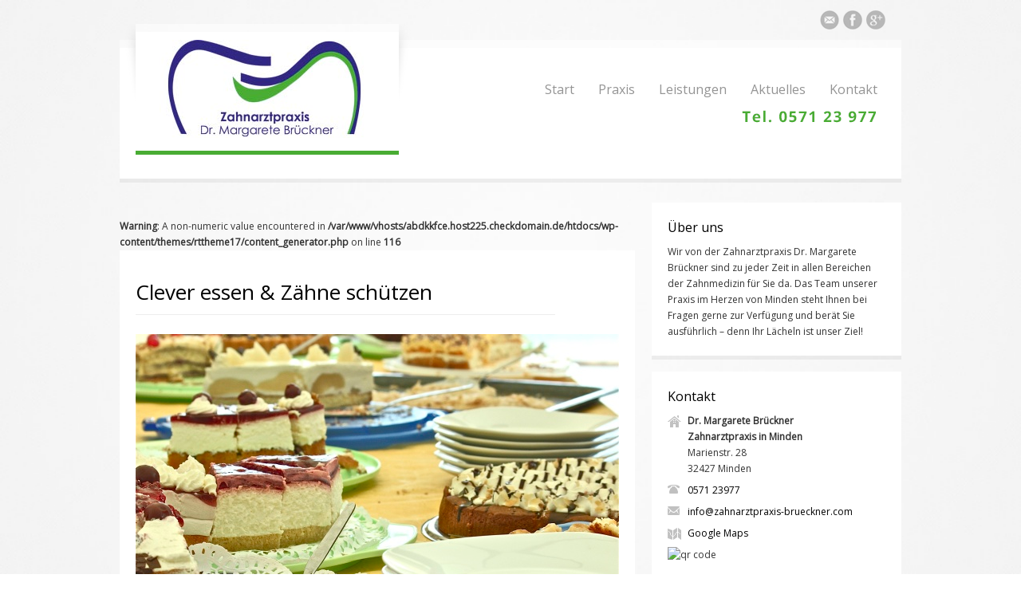

--- FILE ---
content_type: text/html; charset=UTF-8
request_url: https://zahnarztpraxis-brueckner.com/clever-essen-zaehne-schuetzen/
body_size: 11734
content:
<!doctype html>
<html dir="ltr" lang="de" prefix="og: https://ogp.me/ns#" class="no-js">
<head> 
<meta charset="UTF-8" />  
<meta name="viewport" content="width=device-width, initial-scale=1, maximum-scale=1, text-size=normal">	

<link rel="icon" type="image/png" href="/wp-content/uploads/2014/07/Favicon.gif"><link rel="alternate" type="application/rss+xml" title=" RSS Feed" href="https://zahnarztpraxis-brueckner.com/feed/" />
<link rel="alternate" type="application/atom+xml" title=" Atom Feed" href="https://zahnarztpraxis-brueckner.com/feed/atom/" />
<link rel="pingback" href="https://zahnarztpraxis-brueckner.com/xmlrpc.php" />

		


	<style>img:is([sizes="auto" i], [sizes^="auto," i]) { contain-intrinsic-size: 3000px 1500px }</style>
	
		<!-- All in One SEO 4.8.7 - aioseo.com -->
		<title>Clever essen &amp; Zähne schützen | Zahnarztpraxis Dr. Brückner</title>
	<meta name="robots" content="max-image-preview:large" />
	<meta name="author" content="Admin"/>
	<link rel="canonical" href="https://zahnarztpraxis-brueckner.com/clever-essen-zaehne-schuetzen/" />
	<meta name="generator" content="All in One SEO (AIOSEO) 4.8.7" />
		<meta property="og:locale" content="de_DE" />
		<meta property="og:site_name" content="Zahnarztpraxis Dr. Brückner |" />
		<meta property="og:type" content="article" />
		<meta property="og:title" content="Clever essen &amp; Zähne schützen | Zahnarztpraxis Dr. Brückner" />
		<meta property="og:url" content="https://zahnarztpraxis-brueckner.com/clever-essen-zaehne-schuetzen/" />
		<meta property="article:published_time" content="2015-03-16T09:58:28+00:00" />
		<meta property="article:modified_time" content="2015-03-16T09:58:28+00:00" />
		<meta name="twitter:card" content="summary_large_image" />
		<meta name="twitter:title" content="Clever essen &amp; Zähne schützen | Zahnarztpraxis Dr. Brückner" />
		<!-- All in One SEO -->

<script type="text/javascript">
/* <![CDATA[ */
window._wpemojiSettings = {"baseUrl":"https:\/\/s.w.org\/images\/core\/emoji\/16.0.1\/72x72\/","ext":".png","svgUrl":"https:\/\/s.w.org\/images\/core\/emoji\/16.0.1\/svg\/","svgExt":".svg","source":{"concatemoji":"https:\/\/zahnarztpraxis-brueckner.com\/wp-includes\/js\/wp-emoji-release.min.js?ver=6.8.3"}};
/*! This file is auto-generated */
!function(s,n){var o,i,e;function c(e){try{var t={supportTests:e,timestamp:(new Date).valueOf()};sessionStorage.setItem(o,JSON.stringify(t))}catch(e){}}function p(e,t,n){e.clearRect(0,0,e.canvas.width,e.canvas.height),e.fillText(t,0,0);var t=new Uint32Array(e.getImageData(0,0,e.canvas.width,e.canvas.height).data),a=(e.clearRect(0,0,e.canvas.width,e.canvas.height),e.fillText(n,0,0),new Uint32Array(e.getImageData(0,0,e.canvas.width,e.canvas.height).data));return t.every(function(e,t){return e===a[t]})}function u(e,t){e.clearRect(0,0,e.canvas.width,e.canvas.height),e.fillText(t,0,0);for(var n=e.getImageData(16,16,1,1),a=0;a<n.data.length;a++)if(0!==n.data[a])return!1;return!0}function f(e,t,n,a){switch(t){case"flag":return n(e,"\ud83c\udff3\ufe0f\u200d\u26a7\ufe0f","\ud83c\udff3\ufe0f\u200b\u26a7\ufe0f")?!1:!n(e,"\ud83c\udde8\ud83c\uddf6","\ud83c\udde8\u200b\ud83c\uddf6")&&!n(e,"\ud83c\udff4\udb40\udc67\udb40\udc62\udb40\udc65\udb40\udc6e\udb40\udc67\udb40\udc7f","\ud83c\udff4\u200b\udb40\udc67\u200b\udb40\udc62\u200b\udb40\udc65\u200b\udb40\udc6e\u200b\udb40\udc67\u200b\udb40\udc7f");case"emoji":return!a(e,"\ud83e\udedf")}return!1}function g(e,t,n,a){var r="undefined"!=typeof WorkerGlobalScope&&self instanceof WorkerGlobalScope?new OffscreenCanvas(300,150):s.createElement("canvas"),o=r.getContext("2d",{willReadFrequently:!0}),i=(o.textBaseline="top",o.font="600 32px Arial",{});return e.forEach(function(e){i[e]=t(o,e,n,a)}),i}function t(e){var t=s.createElement("script");t.src=e,t.defer=!0,s.head.appendChild(t)}"undefined"!=typeof Promise&&(o="wpEmojiSettingsSupports",i=["flag","emoji"],n.supports={everything:!0,everythingExceptFlag:!0},e=new Promise(function(e){s.addEventListener("DOMContentLoaded",e,{once:!0})}),new Promise(function(t){var n=function(){try{var e=JSON.parse(sessionStorage.getItem(o));if("object"==typeof e&&"number"==typeof e.timestamp&&(new Date).valueOf()<e.timestamp+604800&&"object"==typeof e.supportTests)return e.supportTests}catch(e){}return null}();if(!n){if("undefined"!=typeof Worker&&"undefined"!=typeof OffscreenCanvas&&"undefined"!=typeof URL&&URL.createObjectURL&&"undefined"!=typeof Blob)try{var e="postMessage("+g.toString()+"("+[JSON.stringify(i),f.toString(),p.toString(),u.toString()].join(",")+"));",a=new Blob([e],{type:"text/javascript"}),r=new Worker(URL.createObjectURL(a),{name:"wpTestEmojiSupports"});return void(r.onmessage=function(e){c(n=e.data),r.terminate(),t(n)})}catch(e){}c(n=g(i,f,p,u))}t(n)}).then(function(e){for(var t in e)n.supports[t]=e[t],n.supports.everything=n.supports.everything&&n.supports[t],"flag"!==t&&(n.supports.everythingExceptFlag=n.supports.everythingExceptFlag&&n.supports[t]);n.supports.everythingExceptFlag=n.supports.everythingExceptFlag&&!n.supports.flag,n.DOMReady=!1,n.readyCallback=function(){n.DOMReady=!0}}).then(function(){return e}).then(function(){var e;n.supports.everything||(n.readyCallback(),(e=n.source||{}).concatemoji?t(e.concatemoji):e.wpemoji&&e.twemoji&&(t(e.twemoji),t(e.wpemoji)))}))}((window,document),window._wpemojiSettings);
/* ]]> */
</script>
<link rel='stylesheet' id='theme-reset-css' href='https://zahnarztpraxis-brueckner.com/wp-content/themes/rttheme17/css/rt-css-framework.css?ver=6.8.3' type='text/css' media='all' />
<link rel='stylesheet' id='theme-style-all-css' href='https://zahnarztpraxis-brueckner.com/wp-content/themes/rttheme17/css/style.css?ver=6.8.3' type='text/css' media='all' />
<link rel='stylesheet' id='rtfontface-css' href='https://zahnarztpraxis-brueckner.com/wp-content/themes/rttheme17/css/fontface.css?ver=6.8.3' type='text/css' media='all' />
<link rel='stylesheet' id='prettyPhoto-css' href='https://zahnarztpraxis-brueckner.com/wp-content/themes/rttheme17/css/prettyPhoto.css?ver=6.8.3' type='text/css' media='screen' />
<link rel='stylesheet' id='jquery-colortip-css' href='https://zahnarztpraxis-brueckner.com/wp-content/themes/rttheme17/css/colortip-1.0-jquery.css?ver=6.8.3' type='text/css' media='all' />
<link rel='stylesheet' id='jquery-jcarousel-css' href='https://zahnarztpraxis-brueckner.com/wp-content/themes/rttheme17/css/jcarousel.css?ver=6.8.3' type='text/css' media='all' />
<link rel='stylesheet' id='jquery-flexslider-css' href='https://zahnarztpraxis-brueckner.com/wp-content/themes/rttheme17/css/flexslider.css?ver=6.8.3' type='text/css' media='all' />
<link rel='stylesheet' id='jquery-nivoslider-css' href='https://zahnarztpraxis-brueckner.com/wp-content/themes/rttheme17/css/nivo-slider.css?ver=6.8.3' type='text/css' media='all' />
<link rel='stylesheet' id='jquery-nivoslider-theme-css' href='https://zahnarztpraxis-brueckner.com/wp-content/themes/rttheme17/css/nivo-default/default.css?ver=6.8.3' type='text/css' media='all' />
<link rel='stylesheet' id='theme-skin-css' href='https://zahnarztpraxis-brueckner.com/wp-content/themes/rttheme17/css/blue-style.css?ver=6.8.3' type='text/css' media='all' />
<!--[if IE 7]>
<link rel='stylesheet' id='theme-ie7-css' href='https://zahnarztpraxis-brueckner.com/wp-content/themes/rttheme17/css/ie7.css?ver=6.8.3' type='text/css' media='screen' />
<![endif]-->
<!--[if IE 8]>
<link rel='stylesheet' id='theme-ie8-css' href='https://zahnarztpraxis-brueckner.com/wp-content/themes/rttheme17/css/ie8.css?ver=6.8.3' type='text/css' media='screen' />
<![endif]-->
<link rel='stylesheet' id='theme-style-css' href='https://zahnarztpraxis-brueckner.com/wp-content/themes/rttheme17/style.css?ver=6.8.3' type='text/css' media='all' />
<style id='wp-emoji-styles-inline-css' type='text/css'>

	img.wp-smiley, img.emoji {
		display: inline !important;
		border: none !important;
		box-shadow: none !important;
		height: 1em !important;
		width: 1em !important;
		margin: 0 0.07em !important;
		vertical-align: -0.1em !important;
		background: none !important;
		padding: 0 !important;
	}
</style>
<link rel='stylesheet' id='wp-block-library-css' href='https://zahnarztpraxis-brueckner.com/wp-includes/css/dist/block-library/style.min.css?ver=6.8.3' type='text/css' media='all' />
<style id='classic-theme-styles-inline-css' type='text/css'>
/*! This file is auto-generated */
.wp-block-button__link{color:#fff;background-color:#32373c;border-radius:9999px;box-shadow:none;text-decoration:none;padding:calc(.667em + 2px) calc(1.333em + 2px);font-size:1.125em}.wp-block-file__button{background:#32373c;color:#fff;text-decoration:none}
</style>
<style id='global-styles-inline-css' type='text/css'>
:root{--wp--preset--aspect-ratio--square: 1;--wp--preset--aspect-ratio--4-3: 4/3;--wp--preset--aspect-ratio--3-4: 3/4;--wp--preset--aspect-ratio--3-2: 3/2;--wp--preset--aspect-ratio--2-3: 2/3;--wp--preset--aspect-ratio--16-9: 16/9;--wp--preset--aspect-ratio--9-16: 9/16;--wp--preset--color--black: #000000;--wp--preset--color--cyan-bluish-gray: #abb8c3;--wp--preset--color--white: #ffffff;--wp--preset--color--pale-pink: #f78da7;--wp--preset--color--vivid-red: #cf2e2e;--wp--preset--color--luminous-vivid-orange: #ff6900;--wp--preset--color--luminous-vivid-amber: #fcb900;--wp--preset--color--light-green-cyan: #7bdcb5;--wp--preset--color--vivid-green-cyan: #00d084;--wp--preset--color--pale-cyan-blue: #8ed1fc;--wp--preset--color--vivid-cyan-blue: #0693e3;--wp--preset--color--vivid-purple: #9b51e0;--wp--preset--gradient--vivid-cyan-blue-to-vivid-purple: linear-gradient(135deg,rgba(6,147,227,1) 0%,rgb(155,81,224) 100%);--wp--preset--gradient--light-green-cyan-to-vivid-green-cyan: linear-gradient(135deg,rgb(122,220,180) 0%,rgb(0,208,130) 100%);--wp--preset--gradient--luminous-vivid-amber-to-luminous-vivid-orange: linear-gradient(135deg,rgba(252,185,0,1) 0%,rgba(255,105,0,1) 100%);--wp--preset--gradient--luminous-vivid-orange-to-vivid-red: linear-gradient(135deg,rgba(255,105,0,1) 0%,rgb(207,46,46) 100%);--wp--preset--gradient--very-light-gray-to-cyan-bluish-gray: linear-gradient(135deg,rgb(238,238,238) 0%,rgb(169,184,195) 100%);--wp--preset--gradient--cool-to-warm-spectrum: linear-gradient(135deg,rgb(74,234,220) 0%,rgb(151,120,209) 20%,rgb(207,42,186) 40%,rgb(238,44,130) 60%,rgb(251,105,98) 80%,rgb(254,248,76) 100%);--wp--preset--gradient--blush-light-purple: linear-gradient(135deg,rgb(255,206,236) 0%,rgb(152,150,240) 100%);--wp--preset--gradient--blush-bordeaux: linear-gradient(135deg,rgb(254,205,165) 0%,rgb(254,45,45) 50%,rgb(107,0,62) 100%);--wp--preset--gradient--luminous-dusk: linear-gradient(135deg,rgb(255,203,112) 0%,rgb(199,81,192) 50%,rgb(65,88,208) 100%);--wp--preset--gradient--pale-ocean: linear-gradient(135deg,rgb(255,245,203) 0%,rgb(182,227,212) 50%,rgb(51,167,181) 100%);--wp--preset--gradient--electric-grass: linear-gradient(135deg,rgb(202,248,128) 0%,rgb(113,206,126) 100%);--wp--preset--gradient--midnight: linear-gradient(135deg,rgb(2,3,129) 0%,rgb(40,116,252) 100%);--wp--preset--font-size--small: 13px;--wp--preset--font-size--medium: 20px;--wp--preset--font-size--large: 36px;--wp--preset--font-size--x-large: 42px;--wp--preset--spacing--20: 0.44rem;--wp--preset--spacing--30: 0.67rem;--wp--preset--spacing--40: 1rem;--wp--preset--spacing--50: 1.5rem;--wp--preset--spacing--60: 2.25rem;--wp--preset--spacing--70: 3.38rem;--wp--preset--spacing--80: 5.06rem;--wp--preset--shadow--natural: 6px 6px 9px rgba(0, 0, 0, 0.2);--wp--preset--shadow--deep: 12px 12px 50px rgba(0, 0, 0, 0.4);--wp--preset--shadow--sharp: 6px 6px 0px rgba(0, 0, 0, 0.2);--wp--preset--shadow--outlined: 6px 6px 0px -3px rgba(255, 255, 255, 1), 6px 6px rgba(0, 0, 0, 1);--wp--preset--shadow--crisp: 6px 6px 0px rgba(0, 0, 0, 1);}:where(.is-layout-flex){gap: 0.5em;}:where(.is-layout-grid){gap: 0.5em;}body .is-layout-flex{display: flex;}.is-layout-flex{flex-wrap: wrap;align-items: center;}.is-layout-flex > :is(*, div){margin: 0;}body .is-layout-grid{display: grid;}.is-layout-grid > :is(*, div){margin: 0;}:where(.wp-block-columns.is-layout-flex){gap: 2em;}:where(.wp-block-columns.is-layout-grid){gap: 2em;}:where(.wp-block-post-template.is-layout-flex){gap: 1.25em;}:where(.wp-block-post-template.is-layout-grid){gap: 1.25em;}.has-black-color{color: var(--wp--preset--color--black) !important;}.has-cyan-bluish-gray-color{color: var(--wp--preset--color--cyan-bluish-gray) !important;}.has-white-color{color: var(--wp--preset--color--white) !important;}.has-pale-pink-color{color: var(--wp--preset--color--pale-pink) !important;}.has-vivid-red-color{color: var(--wp--preset--color--vivid-red) !important;}.has-luminous-vivid-orange-color{color: var(--wp--preset--color--luminous-vivid-orange) !important;}.has-luminous-vivid-amber-color{color: var(--wp--preset--color--luminous-vivid-amber) !important;}.has-light-green-cyan-color{color: var(--wp--preset--color--light-green-cyan) !important;}.has-vivid-green-cyan-color{color: var(--wp--preset--color--vivid-green-cyan) !important;}.has-pale-cyan-blue-color{color: var(--wp--preset--color--pale-cyan-blue) !important;}.has-vivid-cyan-blue-color{color: var(--wp--preset--color--vivid-cyan-blue) !important;}.has-vivid-purple-color{color: var(--wp--preset--color--vivid-purple) !important;}.has-black-background-color{background-color: var(--wp--preset--color--black) !important;}.has-cyan-bluish-gray-background-color{background-color: var(--wp--preset--color--cyan-bluish-gray) !important;}.has-white-background-color{background-color: var(--wp--preset--color--white) !important;}.has-pale-pink-background-color{background-color: var(--wp--preset--color--pale-pink) !important;}.has-vivid-red-background-color{background-color: var(--wp--preset--color--vivid-red) !important;}.has-luminous-vivid-orange-background-color{background-color: var(--wp--preset--color--luminous-vivid-orange) !important;}.has-luminous-vivid-amber-background-color{background-color: var(--wp--preset--color--luminous-vivid-amber) !important;}.has-light-green-cyan-background-color{background-color: var(--wp--preset--color--light-green-cyan) !important;}.has-vivid-green-cyan-background-color{background-color: var(--wp--preset--color--vivid-green-cyan) !important;}.has-pale-cyan-blue-background-color{background-color: var(--wp--preset--color--pale-cyan-blue) !important;}.has-vivid-cyan-blue-background-color{background-color: var(--wp--preset--color--vivid-cyan-blue) !important;}.has-vivid-purple-background-color{background-color: var(--wp--preset--color--vivid-purple) !important;}.has-black-border-color{border-color: var(--wp--preset--color--black) !important;}.has-cyan-bluish-gray-border-color{border-color: var(--wp--preset--color--cyan-bluish-gray) !important;}.has-white-border-color{border-color: var(--wp--preset--color--white) !important;}.has-pale-pink-border-color{border-color: var(--wp--preset--color--pale-pink) !important;}.has-vivid-red-border-color{border-color: var(--wp--preset--color--vivid-red) !important;}.has-luminous-vivid-orange-border-color{border-color: var(--wp--preset--color--luminous-vivid-orange) !important;}.has-luminous-vivid-amber-border-color{border-color: var(--wp--preset--color--luminous-vivid-amber) !important;}.has-light-green-cyan-border-color{border-color: var(--wp--preset--color--light-green-cyan) !important;}.has-vivid-green-cyan-border-color{border-color: var(--wp--preset--color--vivid-green-cyan) !important;}.has-pale-cyan-blue-border-color{border-color: var(--wp--preset--color--pale-cyan-blue) !important;}.has-vivid-cyan-blue-border-color{border-color: var(--wp--preset--color--vivid-cyan-blue) !important;}.has-vivid-purple-border-color{border-color: var(--wp--preset--color--vivid-purple) !important;}.has-vivid-cyan-blue-to-vivid-purple-gradient-background{background: var(--wp--preset--gradient--vivid-cyan-blue-to-vivid-purple) !important;}.has-light-green-cyan-to-vivid-green-cyan-gradient-background{background: var(--wp--preset--gradient--light-green-cyan-to-vivid-green-cyan) !important;}.has-luminous-vivid-amber-to-luminous-vivid-orange-gradient-background{background: var(--wp--preset--gradient--luminous-vivid-amber-to-luminous-vivid-orange) !important;}.has-luminous-vivid-orange-to-vivid-red-gradient-background{background: var(--wp--preset--gradient--luminous-vivid-orange-to-vivid-red) !important;}.has-very-light-gray-to-cyan-bluish-gray-gradient-background{background: var(--wp--preset--gradient--very-light-gray-to-cyan-bluish-gray) !important;}.has-cool-to-warm-spectrum-gradient-background{background: var(--wp--preset--gradient--cool-to-warm-spectrum) !important;}.has-blush-light-purple-gradient-background{background: var(--wp--preset--gradient--blush-light-purple) !important;}.has-blush-bordeaux-gradient-background{background: var(--wp--preset--gradient--blush-bordeaux) !important;}.has-luminous-dusk-gradient-background{background: var(--wp--preset--gradient--luminous-dusk) !important;}.has-pale-ocean-gradient-background{background: var(--wp--preset--gradient--pale-ocean) !important;}.has-electric-grass-gradient-background{background: var(--wp--preset--gradient--electric-grass) !important;}.has-midnight-gradient-background{background: var(--wp--preset--gradient--midnight) !important;}.has-small-font-size{font-size: var(--wp--preset--font-size--small) !important;}.has-medium-font-size{font-size: var(--wp--preset--font-size--medium) !important;}.has-large-font-size{font-size: var(--wp--preset--font-size--large) !important;}.has-x-large-font-size{font-size: var(--wp--preset--font-size--x-large) !important;}
:where(.wp-block-post-template.is-layout-flex){gap: 1.25em;}:where(.wp-block-post-template.is-layout-grid){gap: 1.25em;}
:where(.wp-block-columns.is-layout-flex){gap: 2em;}:where(.wp-block-columns.is-layout-grid){gap: 2em;}
:root :where(.wp-block-pullquote){font-size: 1.5em;line-height: 1.6;}
</style>
<link rel='stylesheet' id='bwg_frontend-css' href='https://zahnarztpraxis-brueckner.com/wp-content/plugins/_photo-gallery/css/bwg_frontend.css?ver=1.1.30' type='text/css' media='all' />
<link rel='stylesheet' id='bwg_font-awesome-css' href='https://zahnarztpraxis-brueckner.com/wp-content/plugins/_photo-gallery/css/font-awesome-4.0.1/font-awesome.css?ver=4.0.1' type='text/css' media='all' />
<link rel='stylesheet' id='bwg_mCustomScrollbar-css' href='https://zahnarztpraxis-brueckner.com/wp-content/plugins/_photo-gallery/css/jquery.mCustomScrollbar.css?ver=1.1.30' type='text/css' media='all' />
<link rel='stylesheet' id='rs-plugin-settings-css' href='https://zahnarztpraxis-brueckner.com/wp-content/plugins/revslider/public/assets/css/settings.css?ver=5.4.8.3' type='text/css' media='all' />
<style id='rs-plugin-settings-inline-css' type='text/css'>
.tp-caption a{color:#ff7302;text-shadow:none;-webkit-transition:all 0.2s ease-out;-moz-transition:all 0.2s ease-out;-o-transition:all 0.2s ease-out;-ms-transition:all 0.2s ease-out}.tp-caption a:hover{color:#ffa902}
</style>
<link rel='stylesheet' id='page-list-style-css' href='https://zahnarztpraxis-brueckner.com/wp-content/plugins/sitemap/css/page-list.css?ver=4.3' type='text/css' media='all' />
<script type="text/javascript" src="https://zahnarztpraxis-brueckner.com/wp-includes/js/jquery/jquery.min.js?ver=3.7.1" id="jquery-core-js"></script>
<script type="text/javascript" src="https://zahnarztpraxis-brueckner.com/wp-includes/js/jquery/jquery-migrate.min.js?ver=3.4.1" id="jquery-migrate-js"></script>
<script type="text/javascript" src="https://zahnarztpraxis-brueckner.com/wp-content/themes/rttheme17/js/jquery.easing.1.3.js?ver=6.8.3" id="jquery-easing-js"></script>
<script type="text/javascript" src="https://zahnarztpraxis-brueckner.com/wp-content/themes/rttheme17/js/jquery.tools.min.js?ver=6.8.3" id="jquery-tools-js"></script>
<script type="text/javascript" src="https://zahnarztpraxis-brueckner.com/wp-content/themes/rttheme17/js/jquery.prettyPhoto.js?ver=6.8.3" id="jquery-prettyphoto-js"></script>
<script type="text/javascript" src="https://zahnarztpraxis-brueckner.com/wp-content/themes/rttheme17/js/colortip-1.0-jquery.js?ver=6.8.3" id="jquery-colortip-js"></script>
<script type="text/javascript" src="https://zahnarztpraxis-brueckner.com/wp-content/themes/rttheme17/js/jquery.validate.js?ver=6.8.3" id="jquery-validate-js"></script>
<script type="text/javascript" src="https://zahnarztpraxis-brueckner.com/wp-content/themes/rttheme17/js/jquery.form.js?ver=6.8.3" id="jqueryform-js"></script>
<script type="text/javascript" src="https://zahnarztpraxis-brueckner.com/wp-content/themes/rttheme17/js/jflickrfeed.min.js?ver=6.8.3" id="jquery-flickr-js"></script>
<script type="text/javascript" src="https://zahnarztpraxis-brueckner.com/wp-content/themes/rttheme17/js/jquery.flexslider.js?ver=6.8.3" id="flex-slider-js"></script>
<script type="text/javascript" src="https://zahnarztpraxis-brueckner.com/wp-content/themes/rttheme17/js/jquery.imgpreload.min.js?ver=6.8.3" id="jquery-img-prelood-js"></script>
<script type="text/javascript" src="https://zahnarztpraxis-brueckner.com/wp-content/themes/rttheme17/js/jquery.fullbg.min.js?ver=6.8.3" id="jquery-fullbg-js"></script>
<script type="text/javascript" src="https://zahnarztpraxis-brueckner.com/wp-content/themes/rttheme17/js/jquery.jcarousel.min.js?ver=6.8.3" id="jquery-carousel-js"></script>
<script type="text/javascript" src="https://zahnarztpraxis-brueckner.com/wp-content/themes/rttheme17/js/jquery.nivo.slider.pack.js?ver=6.8.3" id="jquery-nivoslider-js"></script>
<script type="text/javascript" src="https://zahnarztpraxis-brueckner.com/wp-content/themes/rttheme17/js/jquery.jplayer.min.js?ver=6.8.3" id="jplayer-js"></script>
<script type="text/javascript" src="https://zahnarztpraxis-brueckner.com/wp-content/plugins/_photo-gallery/js/bwg_frontend.js?ver=1.1.30" id="bwg_frontend-js"></script>
<script type="text/javascript" src="https://zahnarztpraxis-brueckner.com/wp-content/plugins/_photo-gallery/js/jquery.mobile.js?ver=1.1.30" id="bwg_jquery_mobile-js"></script>
<script type="text/javascript" src="https://zahnarztpraxis-brueckner.com/wp-content/plugins/_photo-gallery/js/jquery.mCustomScrollbar.concat.min.js?ver=1.1.30" id="bwg_mCustomScrollbar-js"></script>
<script type="text/javascript" src="https://zahnarztpraxis-brueckner.com/wp-content/plugins/_photo-gallery/js/jquery.fullscreen-0.4.1.js?ver=0.4.1" id="jquery-fullscreen-js"></script>
<script type="text/javascript" id="bwg_gallery_box-js-extra">
/* <![CDATA[ */
var bwg_objectL10n = {"bwg_field_required":"Feld ist erforderlich.","bwg_mail_validation":"Dies ist keine g\u00fcltige E-Mail-Adresse.","bwg_search_result":"Es gibt keine Bilder, die Ihren Such."};
/* ]]> */
</script>
<script type="text/javascript" src="https://zahnarztpraxis-brueckner.com/wp-content/plugins/_photo-gallery/js/bwg_gallery_box.js?ver=1.1.30" id="bwg_gallery_box-js"></script>
<script type="text/javascript" src="https://zahnarztpraxis-brueckner.com/wp-content/plugins/_photo-gallery/js/3DEngine/3DEngine.js?ver=1.0.0" id="bwg_3DEngine-js"></script>
<script type="text/javascript" src="https://zahnarztpraxis-brueckner.com/wp-content/plugins/_photo-gallery/js/3DEngine/Sphere.js?ver=1.0.0" id="bwg_Sphere-js"></script>
<script type="text/javascript" src="https://zahnarztpraxis-brueckner.com/wp-content/plugins/revslider/public/assets/js/jquery.themepunch.tools.min.js?ver=5.4.8.3" id="tp-tools-js"></script>
<script type="text/javascript" src="https://zahnarztpraxis-brueckner.com/wp-content/plugins/revslider/public/assets/js/jquery.themepunch.revolution.min.js?ver=5.4.8.3" id="revmin-js"></script>
<link rel="https://api.w.org/" href="https://zahnarztpraxis-brueckner.com/wp-json/" /><link rel="alternate" title="JSON" type="application/json" href="https://zahnarztpraxis-brueckner.com/wp-json/wp/v2/posts/915" /><link rel='shortlink' href='https://zahnarztpraxis-brueckner.com/?p=915' />
<link rel="alternate" title="oEmbed (JSON)" type="application/json+oembed" href="https://zahnarztpraxis-brueckner.com/wp-json/oembed/1.0/embed?url=https%3A%2F%2Fzahnarztpraxis-brueckner.com%2Fclever-essen-zaehne-schuetzen%2F" />
<link rel="alternate" title="oEmbed (XML)" type="text/xml+oembed" href="https://zahnarztpraxis-brueckner.com/wp-json/oembed/1.0/embed?url=https%3A%2F%2Fzahnarztpraxis-brueckner.com%2Fclever-essen-zaehne-schuetzen%2F&#038;format=xml" />
<script type="text/javascript">var ajaxurl = "https://zahnarztpraxis-brueckner.com/wp-admin/admin-ajax.php"; </script><style type="text/css">/*color*/#logo h1,#logo h1 a,.head_text h1,.head_text h2,.head_text h3,.head_text h4,.head_text h5,.head_text h6,.content a, .sidebar a, #footer .box.footer.widget a, .tweet_time a, .box .tweet_text a, .box .tweet_text a:hover,   .widget_nav_menu ul li a:hover, .widget_categories  ul li a:hover, .widget_meta  ul li a:hover, .widget_recent_entries  ul li a:hover, .widget_pages  ul li a:hover, .widget_rss  ul li a:hover,.widget_recent_comments  ul li a:hover, .banner .featured_text a,.content h1 a:hover,.content h2 a:hover,.content h3 a:hover,.content h4 a:hover,.content h5 a:hover,.content h6 a:hover,.rt-toggle ol li.open .toggle-head,ul.tabs a.current, ul.tabs a.current:hover, ul.tabs a:hover, ul.tabs li.current a,a.read_more, a.read_more:hover,a.more-link,a.more-link:hover,.portfolio_sortables ul li.active a,body .tp-caption a{color:#49ac33; }/*link hovers */#logo h1 a:hover,.box .tweet_text a:hover,  h1 a:hover,h2 a:hover,h3 a:hover,h4 a:hover,h5 a:hover,h6 a:hover,.box .tweet_text a:hover, ul.tabs a.current:hover, ul.tabs a:hover,a.read_more:hover,a.more-link:hover{color:#49ac33; opacity:0.8;filter:alpha(opacity=80);}/*background-color*/.icon-holder,.head_text .arrow,.box:hover > .image-border-bottom,#navigation ul,#navigation_bar > ul > li.current_page_item > a, #navigation_bar > ul > li.current_page_parent > a, #navigation_bar > ul > li.current-menu-ancestor > a , #navigation_bar > ul > li > a:hover, #navigation_bar > ul > li:hover > a,.flex-caption .desc-background,.flex-direction-nav li, .flex-direction-nav li a,.flex-control-nav li a,body .search-bar form input.searchsubmit,.paging li a:hover,.paging li a:hover, .paging li.active a,.post-navigations a,a.banner_button,a.banner_button:hover,.social_tip,.icon-overlay .icon,.blog_list .date ,.rt-toggle ol li .toggle-number,.mobile-date,body span.onsale,.theme-default .nivo-directionNav a ,.theme-default .nivo-caption  .desc-background,.theme-default .nivo-directionNav a,body .tp-leftarrow.round, body .tp-rightarrow.round,body .tp-leftarrow.default, body .tp-rightarrow.default,body .tp-caption.r-theme-blue,body .tp-button.auto_color_button, body .tp-button.auto_color_button:hover, body .purchase.auto_color_button, body .purchase.auto_color_button:hover{background-color:#49ac33;} ::selection{background-color:#49ac33;} ::-moz-selection{background-color:#49ac33;} /*border-color*/.logo-holder,ul.tabs a.current, ul.tabs a.current:hover, ul.tabs a:hover, ul.tabs li.current a ,blockquote p,blockquote.alignleft p,blockquote.alignright p{border-color:#49ac33;}body {background-color:#e6e6s6;}body {background-image:none;}#container {background:none;}body,.banner .featured_text,
			blockquote.testimonial p,
			blockquote.testimonial p span.author
			{color:#333333;text-shadow:none;}.content a, .sidebar a, #footer .box.footer.widget a,.tweet_time a, .box .tweet_text a, .banner .featured_text a, a.read_more,a.more-link{color:#000000;}.content a:hover, .sidebar a:hover, #footer .box.footer.widget a:hover,.tweet_time a:hover, .box .tweet_text a:hover, .banner .featured_text a:hover, a.read_more:hover,a.more-link:hover {color:#49ac33;text-shadow:none;}h1,h2,h3,h4,h5,h6, .content h1 a, .content h2 a, .content h3 a, .content h4 a, .content  h5 a, .content h6 a
			{color:#000000;}#footer
			{color:#ffffff;}ul.footer_links a,ul.footer_links
			{color:#ffffff;}ul.footer_links li
			{border-color:#ffffff;}ul.footer_links a:hover
			{color:#ffffff;}#navigation_bar > ul > li > a {font-size:16px;}</style><link href="https://fonts.googleapis.com/css?family=Open+Sans:400,400italic&amp;subset=latin,latin-ext" rel="stylesheet" type="text/css" />
<link href="https://fonts.googleapis.com/css?family=Droid+Serif:400,400italic,700,700italic" rel="stylesheet" type="text/css" /><style type="text/css">
.tweet_time a,
dd,
.frame, .wp-caption,
.blog_list .comment_quote p,
.tags,
.tags  a,
.author_info strong a,
i.decs_text,
blockquote,
#comments ol.commentlist li .comment-body .comment-author, #cancel-comment-reply-link,
.rss-date,
a.read_more,
a.more-link,
span.price,
.client_logos_text,
.recent_posts .date,
.template_builder .sub_title{
font-family:"Droid Serif";
}
</style><style type="text/css">
body,
.flex-caption p,
.paging .arrowleft a,.paging .arrowright a
{
font-family:"Open Sans";
}
</style><style type="text/css">
.paging li a,
.banner .featured_text,
a.banner_button,
h1,h2,h3,h4,h5,h6,
.tp-caption.r-theme-black,
.tp-caption.r-theme-blue,
.tp-caption.rt-theme-bigger-dark-text,
.icon-holder.number
{
font-family:"Open Sans";
}
</style><style type="text/css">#navigation_bar > ul > li > a {font-family:"Open Sans";}</style><style type="text/css"> .banner p {font-family:"Open Sans";}</style><style type="text/css">#footer {background-color: rgba(73,172,51, 1);}</style>
				<!--[if lt IE 9]>
				<style type="text/css">
				   #footer { 
					  background:transparent;
					  filter:progid:DXImageTransform.Microsoft.gradient(startColorstr=#149ac33,endColorstr=#149ac33);				
					  zoom: 1;
				    } 
				</style>
				<![endif]-->
			<style type="text/css">#menu-item-1112 a{color:red!important;}</style><style type="text/css">body #container .rev_slider_wrapper, body #container .rev_slider  { width:940px !important;}body #container .sidebarwidth .rev_slider_wrapper, body #container .sidebarwidth .rev_slider {  width:600px !important; }@media only screen and (min-width: 768px) and (max-width: 958px) {body.responsive #container .rev_slider_wrapper, body.responsive #container .rev_slider { width:708px !important;}body.responsive #container .sidebarwidth .rev_slider_wrapper, body.responsive #container .sidebarwidth .rev_slider {  width:452px !important; }}@media only screen and (min-width: 480px) and (max-width: 767px) {body.responsive #container .rev_slider_wrapper, body.responsive #container .rev_slider  { width:420px !important;}}@media only screen and (min-width: 320px) and (max-width: 479px) { body.responsive #container .rev_slider_wrapper, body.responsive #container .rev_slider { width:280px !important;}}@media only screen and (min-width: 0px) and (max-width: 319px) { body.responsive #container .rev_slider_wrapper, body.responsive #container .rev_slider { width:240px !important;}}.tp-thumbs{bottom: 20px !important;}</style><meta name="generator" content="Powered by Slider Revolution 5.4.8.3 - responsive, Mobile-Friendly Slider Plugin for WordPress with comfortable drag and drop interface." />
<script type="text/javascript">function setREVStartSize(e){									
						try{ e.c=jQuery(e.c);var i=jQuery(window).width(),t=9999,r=0,n=0,l=0,f=0,s=0,h=0;
							if(e.responsiveLevels&&(jQuery.each(e.responsiveLevels,function(e,f){f>i&&(t=r=f,l=e),i>f&&f>r&&(r=f,n=e)}),t>r&&(l=n)),f=e.gridheight[l]||e.gridheight[0]||e.gridheight,s=e.gridwidth[l]||e.gridwidth[0]||e.gridwidth,h=i/s,h=h>1?1:h,f=Math.round(h*f),"fullscreen"==e.sliderLayout){var u=(e.c.width(),jQuery(window).height());if(void 0!=e.fullScreenOffsetContainer){var c=e.fullScreenOffsetContainer.split(",");if (c) jQuery.each(c,function(e,i){u=jQuery(i).length>0?u-jQuery(i).outerHeight(!0):u}),e.fullScreenOffset.split("%").length>1&&void 0!=e.fullScreenOffset&&e.fullScreenOffset.length>0?u-=jQuery(window).height()*parseInt(e.fullScreenOffset,0)/100:void 0!=e.fullScreenOffset&&e.fullScreenOffset.length>0&&(u-=parseInt(e.fullScreenOffset,0))}f=u}else void 0!=e.minHeight&&f<e.minHeight&&(f=e.minHeight);e.c.closest(".rev_slider_wrapper").css({height:f})					
						}catch(d){console.log("Failure at Presize of Slider:"+d)}						
					};</script>

<script>
var gaProperty = 'UA-54796473-1';
var disableStr = 'ga-disable-' + gaProperty;
if (document.cookie.indexOf(disableStr + '=true') > -1) {
	window[disableStr] = true;
}
function gaOptout() {
	document.cookie = disableStr + '=true; expires=Thu, 31 Dec 2099 23:59:59 UTC; path=/';
	window[disableStr] = true;
	alert('Das Tracking durch Google Analytics wurde in Ihrem Browser für diese Website deaktiviert.');
}
</script>
<script async src="https://www.googletagmanager.com/gtag/js?id=UA-54796473-1"></script>
					<script>
						window.dataLayer = window.dataLayer || [];
						function gtag(){dataLayer.push(arguments);}
						gtag('js', new Date());
						gtag('config', 'UA-54796473-1', { 'anonymize_ip': true });
</script>


</head>

<body class="wp-singular post-template-default single single-post postid-915 single-format-standard wp-theme-rttheme17  responsive">


<script type="text/javascript">
/* <![CDATA[ */
	var rttheme_template_dir = "https://zahnarztpraxis-brueckner.com/wp-content/themes/rttheme17";  
/* ]]> */	
</script>
	
<img src="/wp-content/uploads/2014/07/Hintergrund.jpg" alt="" id="background" />



<div class="social_media_top">	<!-- social media icons -->				
	<ul class="social_media_icons"><li><a target="_self" href="mailto:info@zahnarztpraxis-brueckner.com" title="Email"><img src="/wp-content/themes/rttheme17/images/assets/social_media/icon-email_icon.png" width="24" height="24" alt="" /></a></li><li><a target="_blank" href="https://www.facebook.com/pages/Zahnarztpraxis-Br%C3%BCckner/851333651566844?ref=hl" title="Facebook"><img src="/wp-content/themes/rttheme17/images/assets/social_media/icon-facebook.png" width="24" height="24" alt="" /></a></li><li><a target="_blank" href="https://plus.google.com/b/106814457601272559321/+Zahnarztpraxisbruecknerminden/about?gmbpt=true&hl=de" title="Google&nbsp;Plus"><img src="/wp-content/themes/rttheme17/images/assets/social_media/icon-googleplus.png" width="24" height="24" alt="" /></a></li></ul><!-- / end ul .social_media_icons -->
</div>

<!-- background wrapper -->
 
<div id="container" class="extrapadding2">	
	<!-- content wrapper -->
	<div class="transparent-line"></div><!-- transparent line -->


		<div class="content-wrapper box-shadow margin-b30">
	


		<!-- header -->
		<div id="header" class="clearfix"><header> 

						<!-- logo -->
			<div id="logo" class="clearfix   ">
								<div class="shadow-left"></div><!-- shadow left-->
				<div class="logo-holder"><!-- logo holder-->
					<div class="transparent-line logo"></div><!-- transparent line -->
					<div class="logo-background"><!-- logo background-->
										
													<a href="/" title="Praxis"><img src="/wp-content/uploads/2014/07/Br-Logo.jpg" alt="Praxis" class="png" /></a>
											
									</div>
				</div>
				<div class="shadow-right"></div><!-- shadow right-->
							</div>
			<!-- / end div #logo -->

			<!-- navigation --> 
			<nav><div id="navigation_bar" class="navigation">
	 
	 							<!-- Standart Menu -->
					<ul id="navigation" class="menu"><li id="menu-item-42" class="menu-item menu-item-type-custom menu-item-object-custom menu-item-home menu-item-42"><a href="https://zahnarztpraxis-brueckner.com">Start</a></li>
<li id="menu-item-40" class="menu-item menu-item-type-post_type menu-item-object-page menu-item-40"><a href="https://zahnarztpraxis-brueckner.com/zahnarzt-minden/praxis/">Praxis</a></li>
<li id="menu-item-39" class="menu-item menu-item-type-post_type menu-item-object-page menu-item-39"><a href="https://zahnarztpraxis-brueckner.com/zahnarzt-minden/leistungen/">Leistungen</a></li>
<li id="menu-item-37" class="menu-item menu-item-type-post_type menu-item-object-page menu-item-37"><a href="https://zahnarztpraxis-brueckner.com/zahnarzt-minden/aktuelles/">Aktuelles</a></li>
<li id="menu-item-41" class="menu-item menu-item-type-post_type menu-item-object-page menu-item-41"><a href="https://zahnarztpraxis-brueckner.com/zahnarzt-minden/kontakt/">Kontakt</a></li>
</ul>					<!-- / Standart Menu --> 

					<!-- Mobile Menu --> 
					<div id="MobileMainNavigation-Background" class="menu-hauptmenue-container"><select id="MobileMainNavigation" class="menu dropdown-menu"><option value="" class="blank">&#8212; Navigation &#8212;</option><option class="menu-item menu-item-type-custom menu-item-object-custom menu-item-home menu-item-42 menu-item-depth-0" value="https://zahnarztpraxis-brueckner.com">Start</option>
<option class="menu-item menu-item-type-post_type menu-item-object-page menu-item-40 menu-item-depth-0" value="https://zahnarztpraxis-brueckner.com/zahnarzt-minden/praxis/">Praxis</option>
<option class="menu-item menu-item-type-post_type menu-item-object-page menu-item-39 menu-item-depth-0" value="https://zahnarztpraxis-brueckner.com/zahnarzt-minden/leistungen/">Leistungen</option>
<option class="menu-item menu-item-type-post_type menu-item-object-page menu-item-37 menu-item-depth-0" value="https://zahnarztpraxis-brueckner.com/zahnarzt-minden/aktuelles/">Aktuelles</option>
<option class="menu-item menu-item-type-post_type menu-item-object-page menu-item-41 menu-item-depth-0" value="https://zahnarztpraxis-brueckner.com/zahnarzt-minden/kontakt/">Kontakt</option>
</select></div> 					<!-- / Mobile Menu -->    
			
			</div></nav>
			
			<a href="tel:057123977"><img class="phoneheader" src="/wp-content/uploads/2014/07/Telefon.gif" alt="Telefon Zahnarztpraxis Brueckner"/></a>
			<!-- / navigation  -->
			
			
			
			
		</header></div><!-- end div #header -->		 
		
	</div><!-- / end div content-wrapper -->  

	 

	<div id="main" role="main" class="clearfix"><div class="sub_page sidebarwidth "><div class="content left clearfix"><br />
<b>Warning</b>:  A non-numeric value encountered in <b>/var/www/vhosts/abdkkfce.host225.checkdomain.de/htdocs/wp-content/themes/rttheme17/content_generator.php</b> on line <b>116</b><br />
 




	            


	
		
			

		<!-- blog box-->
		<div id="post-915" class="box one blog blog_list box-shadow featured_image_center post-915 post type-post status-publish format-standard hentry category-uncategorized">
			
			<div class="blog-head-line  clearfix">	

						 				
		 		<div class="post-title-holder">
					<!-- blog headline-->
					<h2><a href="https://zahnarztpraxis-brueckner.com/clever-essen-zaehne-schuetzen/" title="Clever essen &#038; Zähne schützen">Clever essen &#038; Zähne schützen</a></h2> 
					<!-- / blog headline--> 

					<!-- post data -->
					<div class="post_data">
						
													<!-- post data -->
																												
											</div><!-- / end div  .post_data -->

				</div><!-- / end div  .post-title-holder -->	 
			</div><!-- / end div  .blog-head-line -->	

							
			
							<!-- blog image--> 
				    <a href="https://zahnarztpraxis-brueckner.com/wp-content/uploads/2015/03/IMG_0098-Kopie.jpg" title="" class="imgeffect magnifier aligncenter"  data-gal="prettyPhoto[rt_theme_blog]">
					   <img class="featured_image" src="https://zahnarztpraxis-brueckner.com/wp-content/uploads/2015/03/IMG_0098-Kopie-606x380.jpg" alt="" />
				    </a>  
				<!-- / blog image -->
				
									<div class="space margin-t20"></div> 
				 
					 

			
			
					
			<!-- blog text-->
			
			<p>Wir wissen heutzutage alle, dass eine gesunde Ernährung ohne viel Zucker auch gut für unsere Zähne ist.<br />
Doch die versteckten Zucker wie in z.B. Obst in Form von Fruchtzucker oder in Form von einfachen Zucker in Weißmehlbroten oder Kuchen vergessen wir dabei schnell.</p>
<p>Vollkornprodukte, Gemüse und ein gesundes Maß an Fleisch und Fisch tragen nicht nur zu Ihrem Wohlbefinden bei, sondern haben auch einen positiven Einfluss auf Ihre Zähne.</p>
<p>Nartürlich müssen Sie nicht ganz auf ungesunde oder zuckerhaltige Lebensmittel verzichten, wenn Sie auf eine gute und adäquate Mundhygiene achten.</p>
<p>Die zuckerhaltigen Leckereien sollten allerdings nicht als Hauptnahrungsmittel aufgenommen werden und am besten zu bestimmten Zeiten und nicht über den Tag verteilt gegessen werden.</p>
<p>Ihr Praxisteam Dr. Margarete Brückner</p> 
						<!-- /blog text-->	  
 
			</div> <!-- / blog box-->	 

 
			 
				 
		<!-- / blog box -->
		
		 

						
					            

		  
		
				<div class="space margin-b30"></div></div><div class="sidebar right clearfix"><div class="box box-shadow box_layout column_class widget widget_text"><div class="featured"><div class="title"><h3>Über uns</h3><div class="space margin-b10"></div></div>			<div class="textwidget">Wir von der Zahnarztpraxis Dr. Margarete Brückner sind zu jeder Zeit in allen Bereichen der Zahnmedizin für Sie da. Das Team unserer Praxis im Herzen von Minden steht Ihnen bei Fragen gerne zur Verfügung und berät Sie ausführlich – denn Ihr Lächeln ist unser Ziel!
</div>
		</div></div><div class="box box-shadow box_layout column_class widget widget_text"><div class="featured"><div class="title"><h3>Kontakt</h3><div class="space margin-b10"></div></div>			<div class="textwidget"><ul class="contact_list">
<li class="home"><b>Dr. Margarete Brückner<br />
Zahnarztpraxis in Minden</b><br />
Marienstr. 28<br />
32427 Minden</li>
<li class="phone"><a href="tel:057123977">0571 23977</a></li>
<li class="mail"><a href="mailto:info@zahnarztpraxis-brueckner.com">info@zahnarztpraxis-brueckner.com</a></li>
<li class="map"><a href="https://www.google.com/maps/place/Brueckner+M./@52.291982,8.91631,12z/data=!4m2!3m1!1s0x0:0x6fe03d64259caa20?hl=de-DE">Google Maps</a></li>
</ul>
<p><img src="
http://api.qrserver.com/v1/create-qr-code/?color=000000&amp;bgcolor=FFFFFF&amp;data=BEGIN%3AVCARD%0AVERSION%3A2.1%0ATEL%3BWORK%3BVOICE%3A057123977%0AEMAIL%3BWORK%3BINTERNET%3Ainfo%40zahnarztpraxis-brueckner.com%0AURL%3Ahttp%3A%2F%2Fzahnarztpraxis-brueckner.com%2F%0AADR%3A%3B%3BMarienstr.+28%3BMinden%3B%3B32427%3B%0AORG%3ADr.+Margarete+Br%C3%BCckner%0AEND%3AVCARD%0A&amp;qzone=1&amp;margin=0&amp;size=150x150&amp;ecc=L" alt="qr code" "></p>
<p><b><a href="http://www.aponet.de/service/notdienstapotheke-finden.html" style="color: #49ac33">Apotheken-Notdienst</a><br />
Zahnärztlicher Notdienst: <a href="tel:057185252" style="color: #49ac33">0571 85252</a></b></p>
</div>
		</div></div><div class="box box-shadow box_layout column_class widget widget_text"><div class="featured"><div class="title"><h3>Leistungen</h3><div class="space margin-b10"></div></div>			<div class="textwidget"><ul class="check">
<li><a href="/kinderzahnmedizin-minden">Kinderzahnarzt</a></li>
<li><a href="/prophylaxe-minden">Prophylaxe</a></li>
<li><a href="/parodontologie-minden">Parodontologie</a></li>
<li><a href="/aesthetische-zahnmedizin-minden">Ästhetische Zahnmedizin</a></li>
</ul></div>
		</div></div></div></div></div>

	<!-- footer --> 
	 
		<div class="content fullwidth clearfix">
			<div class="footer_widgets"> 
								
			</div> 			
		</div>
	
	<div class="footer_pos_fix">
	<div class="transparent-line footer"></div><!-- transparent line -->
	<div id="footer" class="box-shadow">
	<footer>
	 
		<!-- footer info -->
		<div class="footer_info">		
				
				<!-- left side -->
				<div class="part1">

					<!-- footer nav -->
										    				    					

					<!-- copyright text -->
					<div class="copyright"><p>© 2019 Copyright Zahnarzt Minden Dr. Margarete Brückner | <a href="/kontakt/" style="color:#ffffff;">Kontakt</a> | <a href="/impressum/" style="color:#ffffff;">Impressum</a> | <a href="/datenschutz/" style="color:#ffffff;">Datenschutz</a></p>					</div><!-- / end div .copyright -->				
					
				</div><!-- / end div .part1 -->
				
				<!-- social media icons -->				
				<!-- / end ul .social_media_icons -->

		</div><!-- / end div .footer_info -->
		
	</footer>
	<div class="clear"></div>
	</div><!--! end of div #footer -->
	</div><!--! end of div .footer_pos_fix -->

  </div><!-- end div #container -->

 
<script type="speculationrules">
{"prefetch":[{"source":"document","where":{"and":[{"href_matches":"\/*"},{"not":{"href_matches":["\/wp-*.php","\/wp-admin\/*","\/wp-content\/uploads\/*","\/wp-content\/*","\/wp-content\/plugins\/*","\/wp-content\/themes\/rttheme17\/*","\/*\\?(.+)"]}},{"not":{"selector_matches":"a[rel~=\"nofollow\"]"}},{"not":{"selector_matches":".no-prefetch, .no-prefetch a"}}]},"eagerness":"conservative"}]}
</script>
	<script>
		var getElementsByClassName=function(a,b,c){if(document.getElementsByClassName){getElementsByClassName=function(a,b,c){c=c||document;var d=c.getElementsByClassName(a),e=b?new RegExp("\\b"+b+"\\b","i"):null,f=[],g;for(var h=0,i=d.length;h<i;h+=1){g=d[h];if(!e||e.test(g.nodeName)){f.push(g)}}return f}}else if(document.evaluate){getElementsByClassName=function(a,b,c){b=b||"*";c=c||document;var d=a.split(" "),e="",f="http://www.w3.org/1999/xhtml",g=document.documentElement.namespaceURI===f?f:null,h=[],i,j;for(var k=0,l=d.length;k<l;k+=1){e+="[contains(concat(' ', @class, ' '), ' "+d[k]+" ')]"}try{i=document.evaluate(".//"+b+e,c,g,0,null)}catch(m){i=document.evaluate(".//"+b+e,c,null,0,null)}while(j=i.iterateNext()){h.push(j)}return h}}else{getElementsByClassName=function(a,b,c){b=b||"*";c=c||document;var d=a.split(" "),e=[],f=b==="*"&&c.all?c.all:c.getElementsByTagName(b),g,h=[],i;for(var j=0,k=d.length;j<k;j+=1){e.push(new RegExp("(^|\\s)"+d[j]+"(\\s|$)"))}for(var l=0,m=f.length;l<m;l+=1){g=f[l];i=false;for(var n=0,o=e.length;n<o;n+=1){i=e[n].test(g.className);if(!i){break}}if(i){h.push(g)}}return h}}return getElementsByClassName(a,b,c)},
			dropdowns = getElementsByClassName( 'dropdown-menu' );
		for ( i=0; i<dropdowns.length; i++ )
			dropdowns[i].onchange = function(){ if ( this.value != '' ) window.location.href = this.value; }
	</script>
	<script type="text/javascript" src="https://zahnarztpraxis-brueckner.com/wp-content/themes/rttheme17/js/script.js?ver=6.8.3" id="rt-theme-scripts-js"></script>
<script type="text/javascript" src="https://zahnarztpraxis-brueckner.com/wp-content/plugins/_photo-gallery/js/jquery.raty.js?ver=2.5.2" id="bwg_raty-js"></script>
</body>
</html> 

--- FILE ---
content_type: text/css
request_url: https://zahnarztpraxis-brueckner.com/wp-content/themes/rttheme17/css/style.css?ver=6.8.3
body_size: 17838
content:
/*	################################################################

	File Name: style.css
	RT-THEME 17
	Created By: Tolga Can
	http://themeforest.net/user/stmcan


	1) GLOBAL STRUCTURE
	2) NAVIGATION STYLE
	3) SLIDER
	4) PAGE ELEMENTS
	5) SIDEBAR
	6) SUB PAGE HEADER
	7) BREADCRUMB MENU
	8) LINKS
	9) PRODUCTS
	10) PAGING
	11) CONTACT INFO BOXES
	12) HOME CONTENTS
	13) BANNER
	14) FOOTER
	15) RECENT POSTS
	16) PORTFOLIO
	17) HEADINGS
	18) TWITTER
	19) LISTS
	20) IMAGES
	21) FRAMES, BORDERS, CAPTIONS
	22) TABLES
	23) BLOG
	24) PHOTO GALLERY
	25) FLICKR THUMBS
	26) TABS
	27) SCROLLABLE IMAGE GALLERIES
	28) TOOGLES
	29) ACCORDION
	30) BUTTONS
	31) FORMS
	32) TEXT ELEMENTS
	33) COMMENTS
	34) NATIVE WIDGETS
	35) SORTABLE PORTFOLIO NAV
	36) RT-jPlayer Skin
	37) RESPONSIVE VALUES - MEDIA QUERIES
	38) REV-SLIDER
	39) ADDITIONAL STYLES

################################################################# */  


/* ----------------------------------------------------
	1) GLOBAL STRUCTURE
------------------------------------------------------- */

	/* body */
	body {
		font-family:'Lucida Sans Unicode', 'Lucida Grande', 'Arial', sans-serif;
		font-size:12px;
		position:relative; 
		color:#666666;
		line-height:20px;		
		background-color:#fff;
		background-repeat:repeat;
	}		 				

	/* header */
	header,#header{
		margin:0 auto;
		position:relative;
		z-index: 210;
	}	

	/* full background image */	
	#background{
		position: fixed;
		top: 0;
		left: 0;
		overflow: hidden;
		display:none;
	}	
	
	/* Layout general*/
	#container{		
		position:relative;
		z-index:99;
		padding:40px 0 0;
	}	 

	.extrapadding#container{		
		padding:80px 0 0;
	}

	.extrapadding2#container{		
		padding:50px 0 0;
	}

	/* logo position */
	#logo{
		position:relative;
		display:inline-block;
		float:left;
		top:-30px;
		left:-10px;
		z-index:2;
	}

	#logo.no-container { 
		left: 10px;
		margin: 20px 0 10px 0;
		top: 0; 
	}

	#logo.no-container.no-logo-img{
		margin: 0;
	}

	/* Text Logo */
	#logo h1,#logo h1 a{
		font-size:56px;
		padding-top: 12px;
		color: #4b9ec9;
		text-decoration:none;
	}
	
	#logo h1 a:hover{
		opacity: 0.8;
		-moz-opacity: 0.8;
		filter:alpha(opacity=80);
	}

	/* Logo shadows */		
	.shadow-left{
		width:20px;
		background:url(../images/logo-shadow.png) 4px 0 no-repeat;
		height:100px;
		float:left;
	}

	.shadow-right{
		width:20px;
		background:url(../images/logo-shadow.png) -25px 0 no-repeat;
		height:100px;
		float:left;
	}

	/* Logo holders */		
	.logo-holder{
		border-bottom:5px solid #4b9ec9;
		float:left;
	}
	
	.logo-background{
		background:#fff;
		min-height:90px;
		min-width:100px;
		padding:10px 30px;		
	}	 
			

	/* flags */
	#wpml_flags{
		margin: 0 auto;
		position: relative;
		width: 980px;
		z-index: 100; 
	}

	#wpml_flags .flags{
		position:absolute;
		right:0;
		display:inline;
		padding:0 10px 2px 10px;
		margin:0;
		float:right;
		background:url(../images/transparent-white.png);
	}
	
	#wpml_flags  .flags li{
		list-style:none;
		list-style-position:outside;
		line-height:12px;
		float:left; 
		padding:5px 4px; 
	}   
	
	#wpml_flags  .flags li a{
		display:block;
		outline:none;
		border:0;
	}	 
	
	#wpml_flags  .flags li img{
		display: block;
		padding:0;
	}  
	
	/* social media icon positions for top */	
	.social_media_top{
		margin: 0 auto;
		position: relative;
		width: 980px;
		z-index: 100;
	}
	
	.social_media_top.with_wpml ul{
	    position: absolute;
	    right: 0;
	    top: 37px;
	}
	
	.social_media_top ul{
		position: absolute;
		right: 20px;
		top: 13px;
	} 

/* ----------------------------------------------------
	2) NAVIGATION STYLE 
------------------------------------------------------- */

	/* mobile navigation */
	#MobileMainNavigation{display: none;}

	/* main navigation bar holder */
	#navigation_bar{
		float:right;
		display:inline-block;	
		line-height:20px;
		position:relative;
		top:-10px;
		margin-right:10px;
		z-index:100;
	}
	
	/* main navigation*/
	#navigation{
		display:inline-block;
		padding:0;
		margin:0;
		position:relative;
		z-index:999;
	}

	#navigation li {
		float:left;
		font-size:14px;
		margin:0 0 0 10px;
		position:relative;
	}  
	
	/* sub menu items */
	#navigation ul {
		position:absolute; 
		margin:0;
		z-index:50;
		background:#4B9EC9; 
		width:150px;
		top:81px;
		padding:0;
		display:none;
		text-align: left;
	}

	#navigation  ul li {
		float:none;
		display:block;
		font-size:12px;
		margin:0;
		border-bottom:1px solid #fff;
	} 
 
	/* from third level menu items */
	#navigation ul ul{
		padding:0;
		left:151px;
		opacity:1;
		margin:0; 
		top:0;
	}

	/* from fourth level menu items */	
	#navigation ul ul ul{
		opacity:1;
	}

	/* fix for IE */	
	.on-top{
		z-index: 10000;
	}	 

	/*
	*
	* 	menu links styling
	* 
	*/ 
	
	/* first level menu links */
	#navigation_bar > ul > li > a{
		font-size:14px;
		color:#949494;
		text-decoration:none;
		line-height:16px;
		display:block;
		padding:54px 10px 10px;
		margin:0 0 8px 0; 
	}

	/* current page item and hover status */
	#navigation_bar > ul > li.current_page_item > a, #navigation_bar > ul > li.current_page_parent > a, #navigation_bar > ul > li.current-menu-ancestor > a , #navigation_bar > ul > li > a:hover, #navigation_bar > ul > li:hover > a{
		background:#4B9EC9 url(../images/menu-top.png) center top no-repeat;
		color:#fff;
	}

	#navigation_bar li.hasSubMenu:hover > a{
		color:#A9A9A9; 
	}	

	/* sub menu links */
	#navigation ul li a{ 
		text-decoration:none;  
		display:block;
		position:relative;
		padding:10px;
		color:#fff;
				font-family: Arial, Helvetica, sans-serif;
	}

	/* sub menu links hover status */
	#navigation ul li a:hover{  
		background:url(../images/dark-transparent.png);
	}
	
	/* third level links */
	#navigation ul ul a{
		position:relative;
		display:block !important; 
	}	

	/* line heights of sub menu items */
	#navigation_bar ul ul a{
		line-height:130%;
	}	 
	
	#navigation ul ul li:last-child > a{ 
		border-bottom:0 !important;		
	}
	
	#navigation ul ul li{	 
		display:block !important;
		z-index:299; 
	}
		
	
/* ----------------------------------------------------
	3) SLIDER
------------------------------------------------------- */	
	
	.slider_area{
		margin:0 auto -70px auto;
		width:940px;
		overflow: hidden;
		background:#fff;
		padding:20px;
		position: relative;
		top:-70px; 
	} 

	.slider_area.no-logo-container{
		margin: 0 auto -20px;
		top: -20px;
	}

	.slider{
		width:940px;
		overflow: hidden;
	}

	/* slider with sidebar */
	.sidebarwidth .slider_area{
		margin:0 auto 0 auto;
		width:606px;  
		position: relative;
		top:0; 
	}

	/* give 70px space for slider sub page in fullwidth */
	.sub_page.fullwidth .slider_area{
		margin:0 auto 0 auto; 
		top:0; 
	}

	.sidebarwidth .slider_area .slider{ 
		width:606px; 
	}

	/* Flex slider */
	.flexslider {
		background: #fff; 
		border: 0; 
		position: relative; 
		zoom: 1;
	}

	.flexslider .slides {zoom: 1;}
	.flexslider .slides > li {position: relative;}
	/* Suggested container for "Slide" animation setups. Can replace this with your own, if you wish */
	.flex-container {zoom: 1; position: relative;}

	/* Caption style */
	.flex-caption h3,.flex-caption h4,.flex-caption h5{
		color: #fff; 
		font-size: 22px; 
		line-height: 28px;
		font-weight:normal;
	} 

	.flex-caption h4{ 
		font-size: 18px; 
		line-height: 24px;
		padding-bottom:0;
	}

	.flex-caption h5{ 
		font-size: 14px; 
		line-height: 18px;
		padding-bottom:0;
	}

	.flex-caption h3 a,.flex-caption h4 a,.flex-caption h5 a{
		color: #fff !important; 
	}

	.flex-caption h3 a:hover{
		color: #fff; 
		opacity: 0.7;
		-moz-opacity: 0.7;
		filter:alpha(opacity=70);
	}

	.flex-caption a{
		color: #fff !important; 
	}

	.flex-caption p{
		font-size:13px;
		position:relative; 
		color:#fff;
		line-height:20px;
		padding: 0;
	}
			
	.flex-caption {
		width: 50%;		
		margin: 0; 
		position: absolute; 
		left: 0; 
		bottom: 40px; 
		color: #fff; 
		font-size: 14px; 
		line-height: 18px;
		background:url(../images/transparent-white-2.png);
		padding: 20px 20px 20px 0px;
	}

	.flex-caption .desc-background{
		background: #4b9ec9; 		
		padding: 20px;
	}

	.flex-container.post_gallery  .flex-caption  .desc-background{		 		
		padding: 10px;
	}

	.flex-container.post_gallery  .flex-caption p{ 
		font-size:11px;
		line-height:15px;
		padding: 5px 0 0 0;
	}

	.flex-container.post_gallery .imagemask{
		width:100%;
	}

	.sidebarwidth .flex-caption {
		width: 100%; 
		bottom: 0;
		padding: 20px 0 0 0px;
		position: relative;
	}  
	
	.flex-container.post_gallery  .flex-caption {
		bottom: 0;
		padding: 10px 10px 0 0px;
		position: absolute;
		width: 50%;
		bottom: 0px;
		font-size: 11px; 
		line-height: 15px;
	} 
	.sidebarwidth .flex-control-nav { 
		left: 0;
		top:25px;
		display: inline-table; 
		margin: 0 auto;
		position: relative;
		text-align: center;
		width: auto;			
	}
	
	.sidebarwidth .flex-nav-container{
		position:relative;
		width:auto;
		display:block;
		text-align:center;
	} 

	.sidebarwidth .flex-control-nav li {
	    float: left;
	    margin: 0 0 25px 10px;
	    position: relative;
	}

	.sidebarwidth .flex-control-nav li a {
	    height: 20px; 
	    width: 20px;
	}


	/* Title Nav */ 	
	.slider-carousel.title_navs{
		margin-top:2px !important;
	}

	.slider-carousel .title_nav{
		text-align:center; 
		cursor:pointer;  
		background: rgb(255,255,255); /* Old browsers */
		background: -moz-linear-gradient(top,  rgba(255,255,255,1) 0%, rgba(255,255,255,1) 50%, rgba(247,247,247,1) 51%, rgba(246,246,246,1) 100%); /* FF3.6+ */
		background: -webkit-gradient(linear, left top, left bottom, color-stop(0%,rgba(255,255,255,1)), color-stop(50%,rgba(255,255,255,1)), color-stop(51%,rgba(247,247,247,1)), color-stop(100%,rgba(246,246,246,1))); /* Chrome,Safari4+ */
		background: -webkit-linear-gradient(top,  rgba(255,255,255,1) 0%,rgba(255,255,255,1) 50%,rgba(247,247,247,1) 51%,rgba(246,246,246,1) 100%); /* Chrome10+,Safari5.1+ */
		background: -o-linear-gradient(top,  rgba(255,255,255,1) 0%,rgba(255,255,255,1) 50%,rgba(247,247,247,1) 51%,rgba(246,246,246,1) 100%); /* Opera 11.10+ */
		background: -ms-linear-gradient(top,  rgba(255,255,255,1) 0%,rgba(255,255,255,1) 50%,rgba(247,247,247,1) 51%,rgba(246,246,246,1) 100%); /* IE10+ */
		background: linear-gradient(to bottom,  rgba(255,255,255,1) 0%,rgba(255,255,255,1) 50%,rgba(247,247,247,1) 51%,rgba(246,246,246,1) 100%); /* W3C */
		filter: progid:DXImageTransform.Microsoft.gradient( startColorstr='#ffffff', endColorstr='#f6f6f6',GradientType=0 ); /* IE6-9 */
		border-left:1px solid #eee;
		border-top:1px solid #eee;
		border-bottom:1px solid #eee;
	}
 
	.slider-carousel .flex-active-slide.title_nav{	 
		background-color:#fff;
		box-shadow: 0 3px 3px 0 #EEEEEE inset;
	}

	.slider-carousel .title_nav span{ 
		width:100%;
		display:block;
	}

	.slider-carousel .title_nav h4{ 
		color: #717171; 
		font-size:13px;
		line-height:100%;
		text-shadow:1px 1px 0 #fff;
		padding:0;
	}

	.slider-carousel .flex-active-slide.title_nav h4{ 
		color: #4B9EC9; 
	}

	/* Direction Nav */ 
	.slider-carousel .flex-direction-nav {*height: 0;}
	.slider-carousel .flex-direction-nav a {
			width: 36px;
			height: 39px;
			margin: -20px 0 0;
			display: block;
			background-image: url(../images/bg_direction_nav.png);
			background-repeat:no-repeat;
			background-position: 0 0;
			background-color: transparent !important;
			position: absolute;
			top: 50%;
			cursor: pointer;
			text-indent: -9999px;
			opacity: 0;
			-webkit-transition: all .3s ease;
			-moz-transition: all .3s ease;
	}

	.slider-carousel.title_navs .flex-direction-nav a {
			background-image: url(../images/bg_direction_nav_2.png);
			box-shadow: 2px 2px 2px rgba(0, 0, 0, 0.2);
	}

	.slider-carousel .flex-direction-nav .flex-next {background-position: 0 -39px; right: -40px; }
	.slider-carousel .flex-direction-nav .flex-prev {left: -40px;}
	.slider-carousel .flex-direction-nav .flex-disabled {opacity: .3!important; filter:alpha(opacity=30); cursor: default;}


	.slider-carousel:hover .flex-next {opacity: 0.8; right: 0px;}
	.slider-carousel:hover .flex-prev {opacity: 0.8; left: 0px;}
	.slider-carousel:hover .flex-next, .slider-carousel .flex-prev {opacity: 1;}


	
	/* Direction Nav */ 
	.flex-nav-container .flex-direction-nav{width:60px; position: absolute; bottom:0;right:0; z-index: 50;}
	.flex-nav-container .flex-direction-nav li, .flex-direction-nav li a{width:30px;background:#4b9ec9;color:#fff;text-decoration:none;float: left;text-align: center;}
	.flex-nav-container .flex-direction-nav li a:hover{opacity: 0.5; -moz-opacity: 0.5; filter:alpha(opacity=50);}

	/* Control Nav */
	.flex-control-nav {width: 100%; position: absolute; left: 965px; bottom: 15px; text-align: center;}
	.flex-control-nav li {margin: 0 0 5px 0; display: block; zoom: 1; *display: inline;}
	.flex-control-nav li a {width: 10px; height: 10px; display: block; background-color: #4b9ec9; cursor: pointer; text-indent: -999em;}
	.flex-control-nav li a:hover {background-image:url(../images/transparent-white.png);}
	.flex-control-nav li a.flex-active {background-image:url(../images/transparent-white.png); cursor: default;}

	.flexslider.slider-carousel{
		position: relative;
		overflow: hidden;
	} 

	.flexslider.slider-carousel li {
		float: left;
		margin: 0; 
	}

	.flexslider.slider-carousel img {
		cursor: pointer;
		display: block;
		opacity: 0.7;
		width: 100%; 
	}

	.flexslider.slider-carousel li img:hover{
		opacity: 1;
	}
 
	.flexslider.slider-carousel .flex-active-slide img{
		opacity: 1;
		cursor: default;
	}
 
	.flexslider.slider-carousel.title_navs li {
	    margin-right: 1px;
	}

	.flexslider.slider-carousel li {
	    margin-right: 20px;
	}

	.flexslider.slider-carousel .slides > li {
	    display: none;
	}


/* ----------------------------------------------------
	4) PAGE ELEMENTS
------------------------------------------------------- */

	/* transparent line */
	.transparent-line{
		background:url(../images/transparent-white.png);
		height:10px;
		margin:0 auto;
		width:980px;
	}

	/* transparent line for logo */
	body .transparent-line.logo{
		width:auto;
		padding:0 20px;
	}

	/* transparent line for footer */
	body .transparent-line.footer{
		width:auto;
		height:20px;
	}

	/* content wapper */
	.content-wrapper{
		background:#fff;
		width:960px;
		padding:0 10px;
		margin:0 auto;
	}  

	/* icons & numbers */
	.icon-holder{
		background:#4b9ec9;
		border-radius:20px;
		height:30px;
		width:30px;
		text-align:center;
		margin:0 10px 20px auto;
		float:left;
	}
	
	.icon-holder.number{
		font-size:18px;
		line-height:32px;
		color:#fff;
		font-family:arial,sans-serif;
	} 

	/* Head Text */
	.head_text{
		margin:0 0 30px 0;
	}
	
	.head_text .arrow{
		float:left;
		width:15px;
		height:40px;
		background:#4b9ec9 url(../images/white-arrow-right.png) 6px 17px no-repeat;
	}
	
	.head_text h1,.head_text h2,.head_text h3,.head_text h4,.head_text h5,.head_text h6{ 
		color:#4b9ec9;
		padding:7px 0 5px 10px;
		display:inline-block;
		line-height:100%;
		width: 90%;
	}

	.head_text h3{ 
		padding:9px 0 5px 10px;
	}

	.head_text h4{ 
		padding:12px 0 5px 10px;
	}

	.head_text.divider h4{}  

	.image-border-bottom{
		margin: 10px 0px 0px 0px;
		height: 5px;
		line-height:100%;   
		background:#eee;
	}

	/* box hover border */
	.box:hover > .image-border-bottom{
		background:#4B9EC9;  
	}

	/* box shadows */
	.box-shadow{
	  	-moz-box-shadow: 	0 5px 0 rgba(0,0,0,0.05);
	  	-webkit-box-shadow: 0 5px 0 rgba(0,0,0,0.05);
	  			box-shadow: 0 5px 0 rgba(0,0,0,0.05);
	}

	.box-shadow .box-shadow{
	  	-moz-box-shadow: 	none;
	  	-webkit-box-shadow: none;
	  			box-shadow: none;
	}

	.box-shadow-inset{
	  	-moz-box-shadow: 	inset 0 5px 0 rgba(0,0,0,0.05);
	  	-webkit-box-shadow: inset 0 5px 0 rgba(0,0,0,0.05);
	  			box-shadow: inset 0 5px 0 rgba(0,0,0,0.05);
	}

	/* line */
	.border-line{ 
		clear:both;
		background:#F0F0F0;
		height:1px;
		width:100%;
		position:relative;
		display:block;
	}

	/*top link*/
	span.top{
		font-size:10px;
		float:right;
		position:relative;
		right:0;
		top:-10px;
		padding-left:10px; 
		text-decoration:none; 
		letter-spacing:1px; 
		cursor:pointer;
	}
	
	span.top:hover{ 
		text-decoration:none; 
	}
		
	
	/* line */
	.line{
		border-bottom:1px solid #eee;
		margin:0 0 30px 0;
		clear:both;
	}
	
	/*top link*/
	span.top{
		background:#fff;
		color:#B0B0B0;
	}
	
	span.top:hover{ 
		color:#000;
	}


	/* Tooltip */ 
	.ttip{
		padding:0 !important;
	}	

	/* text shadow */ 
	.text_shadow{
		text-shadow:0 1px 0 #fff;
	} 


/* ----------------------------------------------------
	5) SIDEBAR
------------------------------------------------------- */

	/* sidebar headings */
	.sidebar .title h3{   
		font-size:16px !important;
	} 
		 

/* ----------------------------------------------------
	6) SUB PAGE HEADER
------------------------------------------------------- */ 
	
	#sub_page_header{
		margin:0 auto -70px auto;
		width:940px;
		overflow: hidden;
		background:#fff;
		padding:20px;
		position: relative;
		top:-70px; 
	}

	#sub_page_header.no-logo-container{
		margin: 0 auto -20px;
		top: -20px;
	}

	/* the image holder */
	#sub_page_header .image_holder{
		margin:0 auto;
		width:940px; 
		overflow: hidden;
	}

	#sub_page_header .image_holder img{
		display:block;
		width:100%;
	}

	/* the info bar holder indicates search and breadcrumb menu */
	#info_bar{
		margin:0 auto;
		width:940px;
		overflow: hidden;
		background:url(../images/transparent-white.png);
		padding:10px 20px;
		position: relative;
		clear:both;
	} 

	/* header image overlay text */
	.header_overlay_text{
		position:absolute;
		width: 940px;
	}

	.header_overlay_text.single{
		position:relative;
	}

	/* search */
	.search-bar{ 
		float:right;  
	}  

	/* search form */
	body .search-bar form input{
		width:250px !important;
		height:30px !important;
		padding:0 0 0 10px !important;
		margin:0 !important;
		border:0 !important;
		outline:0 !important; 
		float:left !important;
		display:inline !important; 
		font-weight:normal !important;
		font-style:normal !important;		
		font-size:11px !important;
		color:#929292 !important;
		background:url(../images/transparent-white.png);
		border-radius:0;
		text-align: left;
	}
	
	body .search-bar form input.searchsubmit{
		width:30px  !important;
		height:30px  !important;
		padding:0  !important;
		float:right  !important;
		display:inline  !important;
		border-radius:0;
		background:#4b9ec9 url(../images/search.png) 9px 8px no-repeat;
	}

	.search-bar form input:focus,.search-bar form input{
		border:0;-moz-box-shadow: none !important;
		-webkit-box-shadow: none !important;
		box-shadow: none !important;
	}
	
	.search-bar form input:focus{
		background:#fff;
	}		


/* ----------------------------------------------------
	7) BREADCRUMB MENU
------------------------------------------------------- */

	/* Breadcrumb Menu */
	.breadcrumb{
		font-weight:normal; 
		color:#999999;
		font-size:11px;
		clear:both; 
		float:left;
		position:relative; 
		display:block;
		z-index:9; 
		margin:4px 0 0;  
		line-height:100%; 
		padding-top:6px;
		font-family:helvetica,arial,sans;
	}
	
	.breadcrumb a{
		color:#595959;
		text-decoration:none; 
	}

	.breadcrumb a:hover{
		text-decoration:underline;
	}


/* ----------------------------------------------------
	8) LINKS
------------------------------------------------------- */
 
 	/* general link style */
	a{
		color:#4b9ec9;
		text-decoration:underline; 
	}
	
	a:hover{
		text-decoration:none;
	} 
	
	/* arrow links */
	a.more_arrow{	  
		color:#e77927;
		text-decoration:none; 
	} 

	a.more_arrow_2{	  
		color:#ccc;
		text-decoration:none; 
	}
	
	/* read more links */
	a.read_more, a.more-link{
		padding:10px 0 0 0;
		font-family: "Times New Roman", serif;
		font-style: italic;
		color:#a1a1a1;
		text-decoration:none;
		display:block; 
	}

	a.read_more:hover, a.more-link:hover{
		color:#4b9ec9;
	}

	/* sidebar content links */
	.sidebar_content .box a{
		color:#cecece;
	}
	
	.sidebar_content .box a:hover{ 
		color:#fff; 
	}	  

	/* sidebar contact details links */
	.sidebar_content ul.contact_list a{
		text-decoration:underline !important;
	}
	
	.sidebar_content .box a:hover{ 
		text-decoration:none !important;
	}	


/* ----------------------------------------------------
	9) PRODUCTS
------------------------------------------------------- */
	.poduct_slider{}	

	.rt_loader{
		background: url("../images/rt_loader.gif") no-repeat scroll 0 bottom transparent;
		height: 80px;
		margin-bottom: -80px;
		margin-left: auto;
		margin-right: auto;
		position: relative;
		width: 150px;
	}


	h2.product{
		display:inline-block;
	} 
 
	/* Product images*/
	.box.product img{ 
    	width: 100%;
	} 

	/* product info */
	.product_info{
		margin:10px 0 0 0;
	}
	
	span.price{
		font-family: "Times New Roman", serif;
		font-style: italic;
		color:#a1a1a1;
		font-size:12px;
		line-height:100%;
		margin:10px 0 0 0;
		display:block;
	}
	
	.product .button.small.alignright.default{
		margin:0 0 10px;
	}

	/* product thumbnails on single product page */   
	#product_thumbnails li { 
		float:left;
		list-style:none;
	}

	#product_thumbnails li a {
		display:inline;
	}

	/* carousel */	
	.carousel.box-shadow{
		height:inherit !important;
	}	

	/* attached documents */

	.doc_icons ul{
		list-style:none;
		position: relative;
	}

	.doc_icons ul li{
		background: none repeat scroll 0 0 #FFFFFF;
		border: 1px solid #EEEEEE;
		float: left;
		margin-bottom: 10px;
		margin-right: 10px;
		max-height: 100px;
		max-width: 200px;
		min-height: 100px;
		min-width: 100px;
		overflow: hidden;
		padding: 20px;
		text-align: center;
	}

	.doc_icons ul li:hover{	
		overflow: visible;
	    position: relative; 
	    max-height: none;
	    border: 1px solid #ddd;
	}

	.doc_icons strong {
	    display: block;
	}	

/* ----------------------------------------------------
	10) PAGING
------------------------------------------------------- */
	.paging_wrapper{
		text-align:center;
		display:block;
		clear:both;
	}
	
	.paging {
		display:inline-table; 
		margin:0 !important;
		position:relative;
		list-style-type:none;
		cursor: pointer;
	}     
	
	.paging li{
		display:inline;
		margin-right:6px;
		float:left; 
	}
	
	/* paging links */
	.paging li a{
		border:0;
		overflow:hidden;
		width:26px;
		height:26px;
		display:block;
		text-align:center;
		text-decoration:none; 
		line-height:26px; 
		font-size:11px;
		background:#fff; 
		color: #888;
		border:1px solid #F0F0F0; 
	  	-moz-box-shadow: 	0 2px 0 rgba(0,0,0,0.05);
	  	-webkit-box-shadow: 0 2px 0 rgba(0,0,0,0.05);
	  			box-shadow: 0 2px 0 rgba(0,0,0,0.05);
	}
	
	/* paging arrows */  
	.paging .arrowleft a,.paging .arrowright a{
		font-family: Arial, Helvetica, sans-serif;
		font-size:13px;
		line-height:24px;
	}
	   

	/* paging mouseover*/
	.paging li.active a{
		text-decoration:none; 
	}
	
	.paging li a:hover,.paging li a:hover, .paging li.active a{
		box-shadow:none;
		text-decoration:none; 
		border: 1px solid #fff;
		color:#fff;
		background:#4b9ec9;
	}

	/* post navigations */
	.post-navigations{
		clear:both;
	}

	.post-navigations a span{
		padding:5px;
		display:inline-block;
	}

	.post-navigations a{
		width:50%;
		display:inline-block;
		background:#4b9ec9;
		color:#fff !important;
		text-decoration:none; 
		text-align:center;
	}

	.post-navigations a:hover{
		background-image:url(../images/dark-transparent.png);
	}

	.post-navigations.single a.p_next{
	  	-moz-box-shadow: 	0 5px 0 rgba(0,0,0,0.05);
	  	-webkit-box-shadow: 0 5px 0 rgba(0,0,0,0.05);
	  			box-shadow: 0 5px 0 rgba(0,0,0,0.05);
	}


	.post-navigations a.p_next{
	  	-moz-box-shadow: 	0 5px 0 rgba(0,0,0,0.05),1px 0 0 0 #fff inset;
	  	-webkit-box-shadow: 0 5px 0 rgba(0,0,0,0.05),1px 0 0 0 #fff inset;
	  			box-shadow: 0 5px 0 rgba(0,0,0,0.05),1px 0 0 0 #fff inset;
	}

	.post-navigations a.p_prev{
	  	-moz-box-shadow: 	0 5px 0 rgba(0,0,0,0.05);
	  	-webkit-box-shadow: 0 5px 0 rgba(0,0,0,0.05);
	  			box-shadow: 0 5px 0 rgba(0,0,0,0.05);
	} 

 
/* ----------------------------------------------------
	11) CONTACT INFO BOXES
------------------------------------------------------- */

	/* contact list for sidebar */
	.widget .contact_list{
		display:inline-block;
		list-style-type:none;
		margin:0;
		padding:0 !important;
		background:none !important;
		list-style:none;
	} 

	.sidebar .contact_list li{
		list-style-type:none;
		margin:0 0 7px 0 !important;
		padding:0 !important;
		line-height:20px !important;
	}	

	.sidebar .contact_list li:last-child{
		margin:0; 
	}	

	.sidebar .contact_list .phone{
		background:url(../images/assets/contact_icons/phone_silver.png) left 3px no-repeat;
		padding-left:25px !important;
	}

	.sidebar .contact_list .home{
		margin:0;
		background:url(../images/assets/contact_icons/home_silver.png) left 3px no-repeat;
		padding-left:25px !important;
	}

	.sidebar .contact_list .mail{
		background:url(../images/assets/contact_icons/mail_silver.png) left 3px no-repeat;
		padding-left:25px !important;
	}

	.sidebar  .contact_list .help{
		background:url(../images/assets/contact_icons/help_silver.png) left 3px no-repeat;
		padding-left:25px !important;
	}		

	.sidebar .contact_list .map{
		background:url(../images/assets/contact_icons/map_silver.png) left 3px no-repeat;
		padding-left:25px !important;
	}		

	.sidebar .contact_list .fax{
		background:url(../images/assets/contact_icons/fax_silver.png) left 3px no-repeat;
		padding-left:25px !important;
	}

	.sidebar .contact_list .contact_form_icon{
		background:url(../images/assets/contact_icons/comment_silver.png) left 3px no-repeat;
		padding-left:25px !important;
	} 

	/* contact list for content area */
	.content .contact_list{
		display:inline-block;
		list-style-type:none;
		margin:0;
		padding:0 !important;
		background:none !important;
	}

	.content .contact_list li{
		list-style-type:none;
		margin:7px 0 0 0 !important;
		 padding:0 !important;
		 line-height:20px !important;
	}	
	
	.content .contact_list .phone{
		background:url(../images/assets/contact_icons/phone_silver.png) left 3px no-repeat;
		padding-left:25px !important;
	}

	.content .contact_list .home{
		margin:0;
		background:url(../images/assets/contact_icons/home_silver.png) left 3px no-repeat;
		padding-left:25px !important;
	}

	.content .contact_list .mail{
		background:url(../images/assets/contact_icons/mail_silver.png) left 3px no-repeat;
		padding-left:25px !important;
	}

	.content .contact_list .help{
		background:url(../images/assets/contact_icons/help_silver.png) left 3px no-repeat;
		padding-left:25px !important;
	}		

	.content .contact_list .map{
		background:url(../images/assets/contact_icons/map_silver.png) left 3px no-repeat;
		padding-left:25px !important;
	}		

	.content .contact_list .fax{
		background:url(../images/assets/contact_icons/fax_silver.png) left 3px no-repeat;
		padding-left:25px !important;
	}

	.content .contact_list .contact_form_icon{
		background:url(../images/assets/contact_icons/comment_silver.png) left 3px no-repeat;
		padding-left:25px !important;
	}   

/* ----------------------------------------------------
	12) HOME CONTENTS
------------------------------------------------------- */
	
	/* holder */
	.home_contents{
		width:940px;
		margin:0 auto;
	}
	
	/* wide */
	.home_contents.wide{
		width:960px;		
	}

	/* wide content */
	.home_contents.wide .box{
		margin-bottom: 30px; 
	} 

	/* wide content */
	.home_contents.wide .box{
		margin-bottom: 30px; 
	}	

	/* full width */
	.home_contents.wide .box.full,.home_contents.wide .box.one{
		margin:0 10px 30px 10px;
		padding:20px 10px 0 10px;
		clear:both;
		float:none;
		display:block;
	}
	
	/* home page headings */
	.template_builder h3,.widget .title h3{  
		padding: 0;
		font-size:16px;
	} 
	
	/* featured images */
	.main_featured_image{   
		margin:0 0 10px 0;
		display:inline-block;
	}   

	/* portfolio images in columns */
	.box .box.portfolio img, .home_contents .box.portfolio img{  
		width:100%;
	}	
	
	.box.home-content-box p:last-child{
		padding-bottom: 0;
	} 


	/* Social media icons */
	.widget ul.social_media_icons{
		display: block;
		float: none; 
		margin: 0;
		padding: 0; 
	}
 
	.widget ul.social_media_icons li{
		display: inline-block !important;
		float: none; 
		list-style: none outside none;
		margin: 0 0 0 5px;
	} 

	.widget .social_media_icons a{
		float: left;
	}		
/* ----------------------------------------------------
	13) BANNER
------------------------------------------------------- */	
	
	/* banner holder */    
    .banner{
		width:940px;
		margin:0 auto;
		padding:20px 0;
    }

    .sidebarwidth .banner,.sidebarwidth .banner_holder{
		width:auto; 
		padding: 10px;
    }
    
    /* banner text */
    .banner .featured_text{
		font-size:21px;
		line-height:34px;
		text-align:center;
		color:#747474;
		margin:0;
    }

    /* banner text */
    .banner .featured_text.withbutton{
		display:inline;
		text-align:left;
    }
     
    .banner p{
		padding:0;
    }

    .banner .withbutton p{
		padding:8px 0 0 0;
    }    
    
    /* banner links */    
	.banner .featured_text a{
		text-decoration:none;
		color:#4b9ec9;
    }

    
    .banner .featured_text a:hover{
		text-decoration:underline;
    }

	a.banner_button{
		font-size:16px;
		background:#4b9ec9;		
		border:5px solid #F0F0F0;
		text-decoration:none;
		color:#fff !important;
		padding:10px 40px;
		margin: 0 0 0 20px;
	}

	a.banner_button:hover{
		background:#4b9ec9 url(../images/dark-transparent.png);
	}

/* ----------------------------------------------------
	14) FOOTER
------------------------------------------------------- */
	#footer{ 
		padding: 10px 0;
		border-top:5px solid rgba(0,0,0, 0.05);
		background: rgba(255, 255, 255, 0.3);		
		color:#A9A9A9;
	}
	
	#footer .footer_info{
		margin:0 auto;
		width:940px;
		position: relative; 
		display:block;
		padding:10px 0 60px;
	}	 
	
	/* footer copyright text */
	#footer .part1{
		float:left;
		display:inline;
		margin:0;
		padding:0;
	}
	
	#footer .copyright{ 
		display:block;
		font-size:11px;
		line-height:180%; 
	}

	/* Social media icons */
	#footer ul.social_media_icons{
		float:right;
		margin:0;
		padding:0; 
	}
	
	ul.social_media_icons li{
		list-style:none;
		float:left;
		margin:0 0 0 5px;
	} 

	.social_media_icons a{
		float: left;
	}	

	/* social media tips */ 
	.social_tip{
		float: left;
		background: #4b9ec9;
		margin: 0 4px 0 10px;
		padding: 6px 10px 4px 10px;		
		color:#fff;  
		display: none;
		border-radius:20px;
		height:16px;
		line-height:100%;
	}
  
	/* footer links */
	ul.footer_links{
		line-height:180%;
		font-size:11px;
		display:block;
		color:#919191;
	}
	
	ul.footer_links a{
		text-decoration:none;
		color:#919191;
	}
	
	ul.footer_links a:hover{ 
		text-decoration:underline; 
	}
	
	ul.footer_links{
		list-style:none;
		margin:0 !important;
	}
	
	ul.footer_links li{
		list-style-position:outside;
		line-height:100%;
		display:inline;
		padding:0 6px; 
		border-left:1px solid #CDCDCD;
	}	 

	ul.footer_links li.first{ 
		border-left:0;
		padding-left:0; 
	}
 
/* ----------------------------------------------------
	15) RECENT POSTS
------------------------------------------------------- */
	.recent_posts ul,.footer_widgets .recent_posts ul,.widget .recent_posts ul{
		margin:0;
		padding:0;
		list-style:none; 
	}
	
	.recent_posts ul li{
		margin:0 0 10px 0;
		padding:0;
		clear:both;
	}

	.recent_posts ul li:last-child{
		margin:0;
	}
	
	.recent_posts ul li.date{
		margin:0;  
	}
	
	/* date */
	.recent_posts .date{
		font-family: "Times New Roman", serif;
		font-style:italic;
		font-size:10px; 
		letter-spacing:1px;
		color:#AAAAAA;
		line-height:22px;
	}
	
	/* title */
	.recent_posts .title{  
		display:block;
		font-weight:bold;
		margin:0 0 5px 0;  
	}
	 
	/* title links */
	.recent_posts .title a{  
		text-decoration:none; 
	}
	 
	.recent_posts .title a:hover{  
		text-decoration:underline; 
	}	

	/* thumbnails */	
	.recent-posts-thumb{
		float:left;
		display:inline-block;
		position:relative;
	}
	
	img.recent-posts-thumb {
		float:left;
		padding:4px;
		margin:0 10px 0 0 ;	
		display:inline-block;
		background:#fff;
		border:1px solid #F0F0F0; 
		-moz-box-box-shadow:2px 2px 1px  RGBa(0,0,0, 0.035);
		-webkit-box-shadow:2px 2px 1px  RGBa(0,0,0, 0.035);
		box-shadow:2px 2px 1px  RGBa(0,0,0, 0.035);
	}

	.recent_posts .comment_number a{
		display:block;
	}

/* ----------------------------------------------------
	16) PORTFOLIO
------------------------------------------------------- */
	.box.portfolio{
		overflow:hidden;
	}

 	/* Portfolio images*/
	.box.portfolio img.portfolio_image{ 
    	width: 100%;  
	}

	.box.portfolio .slider{
		margin:0;
	}	
	
	.portfolio_info{
		padding:10px 0 0 0;
		display:inline-block; 
	}
	
	.portfolio_info p{
		padding:0;
	}
	
	.project_notes hr {
		background-color: #EEEEEE;
		border: 0 none;
		height: 1px;
	}

/* ----------------------------------------------------
	17) HEADINGS
------------------------------------------------------- */

	h1,h2,h3,h4,h5,h6{ 
		letter-spacing:0;
		font-weight:normal;
		position: relative;
		padding: 0 0 10px 0;         
		font-weight:normal; 
		line-height:140%;
		color:#444;
		margin:0;
	}
	
	h1{
		font-size: 30px; 
	}
	
	h2{
		font-size: 26px; 	
	}
	
	h3{
		font-size: 22px; 
	}
	
	h4{
		font-size: 18px; 		
	}
	
	h5{
		font-size: 16px; 		
	}
	
	h6{
		font-size: 14px;  	
	}
	
	/*	heading colors and links  */
	h1 a, h2 a, h3 a, h4 a, h5 a, h6 a{
		color:#444;
		text-decoration:none  !important;
		opacity:1;
	}
	
	h1 a:hover,h2 a:hover,h3 a:hover,h4 a:hover,h5 a:hover,h6 a:hover{ 
		color: #4b9ec9;
	} 

/* ----------------------------------------------------
	18) TWITTER
------------------------------------------------------- */
	
	/* Twitter feeds*/
	.tweet_list, .widget .tweet_list{
		list-style: none; 
		margin:0;
		padding:0;
	}
	 
	.tweet_list li {  
		padding: 0 0 10px 0 !important;
		margin: 0 0 10px 0 !important; 
		list-style-position:outside; 
	}    

	.tweet_list li:last-child{
		padding: 0 !important;
		margin: 0  !important; 
	}

	/* tweet time */
	.tweet_time a{ 
		font-family: "Times New Roman", serif;
		font-style:italic;
		font-size:10px; 
		letter-spacing:1px;
		color:#AAAAAA;
		line-height:22px;
		display:block;
		text-decoration:none;
	}
	
	.tweet_time a:hover{ 
		text-decoration:none !important;  
	}
	
	/* tweet text */
	.tweet_text{
		line-height:150% !important;
	}
	
	/* tweet links */
	.box .tweet_text a{
		color: #9C9C9C;
		display:inline-block;
	}

	.box .tweet_text a:hover{
		color: #CECECE;
		text-decoration:underline;
	}	

/* ----------------------------------------------------
	19) LISTS
------------------------------------------------------- */
	
	dd{
		color:#8B8B8B;
	} 

	/* content lists */
	ul, ol{
		list-style: disc;
		margin:0 0 20px 17px;
	}
	
	ul ul, ol ol{
		list-style: circle;
		padding:0;
		margin:0;
	}

	ul ul ul, ol ol ol{
		list-style: square;
		padding:0 10px;
		margin:0 0 10px 0;
	}	

	ol{
		list-style: decimal;
	}
	
	ol ol{
		list-style: lower-latin;
	}

	ol ol ol{
		list-style: lower-roman;
	}	
		
	ul ul li, ol ol li{ 
		margin:5px 0 5px 15px;
	}
	
	dl{
		margin:0 0 20px 0;
	}
	
	dd{
		margin:5px 0 5px 15px; 
		font-family: "Times New Roman", serif;
		font-style:italic;		
	}
 
	.lined li{
		padding:5px 0;
	}

	/* list with stars */
	.star{ 
		margin:0 0 20px 22px;
		list-style-image:url(../images/star.png) !important;
	}
	
	/* list with check image */
	.check{ 
		margin:0 0 20px 22px;
		list-style-image:url(../images/check.gif) !important;
	}

	.check li, .star li{
		display: list-item !important;
		border:none !important;
	}

	.product .check{ 
		margin:0 0 20px 22px;
		list-style-image:url(../images/check.gif) !important;
	}   	

/* ----------------------------------------------------
	20) IMAGES
------------------------------------------------------- */

	/* image alignments */
	a.imgeffect.aligncenter, img.aligncenter{
		display:block !important;
		text-align:center;
		display: block;
		margin:0 auto;
		padding:0px;
		border:0px;
		background:none;
	}
	
	a.imgeffect.alignleft, img.alignleft{
		float:left;
		margin: 6px 20px 6px 0;
		display: inline;
		border:0px;
		background:none;
		padding:0;
		display:block;
	}
	
	a.imgeffect.alignright, img.alignright{
		padding:0;
		float:right;
		margin: 6px 0 6px 20px;
		border:0px;
		display:block;
		background:none;
	}
	
	.imagemask{ 
		position:relative !important;  
		display:inline-block !important;
		padding:0;
		margin:0;
		outline:0;
		overflow:hidden;
		width:100%;
	}
 
	/*
	Images with mouseover effect
	*/

	.icon-overlay{
		cursor: pointer;
		opacity: 0;
		-moz-opacity: 0;
		filter:alpha(opacity=0);
		height: 100%;
		left: 0; 
		position: absolute;
		top: 0;
		width: 100%;
		z-index: 20; 
	  	-moz-box-shadow:    inset 0 0 120px 0 rgba(0,0,0,0.4);
	  	-webkit-box-shadow: inset 0 0 10px 0 rgba(0,0,0,0.4);
	  			box-shadow: inset 0 0 120px 0 rgba(0,0,0,0.4);	
	} 

	.icon-overlay .icon{ 
		display: block;
		height: 50px;
		left: 50%;
		margin-left: -25px;
		margin-top: -25px;
		opacity: 1;
		position: absolute;
		top: -60px;
		width: 50px;
		z-index: 10;	
		background-color:#4b9ec9;
	  	-moz-box-shadow:    0 0 0 15px rgba(255,255,255,0.7), 30px 30px 10px 10px rgba(0, 0, 0, 0.5);					
	  	-webkit-box-shadow: 0 0 0 15px rgba(255,255,255,0.7), 30px 30px 10px 10px rgba(0, 0, 0, 0.5);						
	  			box-shadow: 0 0 0 15px rgba(255,255,255,0.7), 30px 30px 10px 10px rgba(0, 0, 0, 0.5);			
	}

	/* magnifier icon */
	.icon-overlay .icon.magnifier{ 
		background-image: url("../images/magnifier.png");
		background-repeat:no-repeat;
		background-position:16px 18px;	
	}
	
	/* link icon */
	.icon-overlay .icon.link{ 
		background-image: url("../images/link.png");
		background-repeat:no-repeat;
		background-position:16px 18px;	
	}

	/* video icon */
	.icon-overlay .icon.play{ 
		background-image: url("../images/video.png");
		background-repeat:no-repeat;
		background-position:16px 18px;	
	}		

	/* mouse over effect */  
	a.imgeffect,a.imgeffect:hover{
		text-decoration:none;
		cursor:pointer;
		line-height:0 !important;
		position: relative;
		display: block;
	}
	 
/* ----------------------------------------------------
	21) FRAMES, BORDERS, CAPTIONS
------------------------------------------------------- */

	/* frame and captions common */
	.frame, .wp-caption{
		padding:6px;
		display:inline-block;
		position:relative;
		font-family: "Times New Roman", serif;
		font-style:italic; 
		text-align:center; 
		overflow:hidden;
 		border:1px solid #F0F0F0;  
		-moz-box-box-shadow:2px 2px 1px  RGBa(0,0,0, 0.035);
		-webkit-box-shadow:2px 2px 1px  RGBa(0,0,0, 0.035);
		box-shadow:2px 2px 1px  RGBa(0,0,0, 0.035);		
	}   
	
	.frame.block, .single-product-images .frame{
		display:block !important;
		width: auto;		
	}
 
 	/* Image Caption Texts */
	.wp-caption-text{
		clear:both;
		display:block;
		padding:8px 0 0 0 !important;
	}
	
	/* aligns */
	.frame.alignleft, .wp-caption.alignleft{
		float:left !important;
		margin: 6px 20px 6px 2px;
		display: inline !important;
		position:relative;
	}
	
	.frame.alignright, .wp-caption.alignright{
		float:right !important;
		margin: 6px 2px 6px 20px;
		display: inline !important;
		position:relative;
	}
	
	.frame img, .wp-caption img{ 
		display:block;
		float:left;
		position:relative;
		border:1px solid #FBFBFB;   
	}
	
	.aligncenter .frame{ 
		margin:2px 0 0 0 !important;
	}
	
	.wp-caption.aligncenter{
		display: block !important;
	}
	 
/* ----------------------------------------------------
	22) TABLES
------------------------------------------------------- */

	table{
		width:auto;
		border-collapse: separate;
		border-spacing: inherit;
		margin:0 0 20px 0; 
		padding:0;
		border-right:1px solid #F5F5F5;
		border-top:1px solid #F5F5F5;        
	}
    
	table caption strong{
		text-align:left;
		font-size: 14px;
		font-weight: normal;
		line-height:20px;
		font-weight:bold;
	}
	
	table caption{
		text-align:left;
		padding: 0 0 10px 3px;
		font-style: italic;
	}

	table th {
		padding: 13px; 
		font-size: 12px;
		background:#F5F5F5; 
		border-left:1px solid #F5F5F5;   
	}
	
	table td {
		padding: 10px;
		text-align: left;
		margin:10px;
		border-bottom:1px solid #F5F5F5;
		border-left:1px solid #F5F5F5;	        
	}
	
	
	/* Sidebar Tables */

	.sidebar_content table{
		width:180px;
		padding:0;
		border-right:1px solid #808080;
		border-top:1px solid #808080;
	}
	
	.sidebar_content table th {
		padding: 5px; 
		font-size: 12px;
		background:url(../images/transparent-pixel.png);
		border-left:1px solid #808080;
		border-bottom:1px solid #808080;
	}	

	.sidebar_content table td {
		padding: 4px;
		text-align: left;
		margin:10px;
		border-bottom:1px solid #808080;
		border-left:1px solid #808080;
	}  
	
/* ----------------------------------------------------
	23) BLOG
------------------------------------------------------- */ 

	/* blog headline */ 
	.blog-head-line{
		margin-bottom:20px;
		display: block;
	}	 

	/* date */ 
	.blog_list .date {
		float:left;
		color:#fff;
		font-size:11px;		
		font-weight:normal;  
		line-height:100%  !important; 
		text-align:center; 
		background-color:#4b9ec9;
		padding: 10px 0 0 0;
		width:60px;
		margin: 0 20px 0 0;
	}	

	.mobile-date{
		display:none;
	}
	
	/* date block day */
	.blog_list .date .day{ 
		font-size:42px;
		font-style:normal;
		display:block;
		line-height:120%;
	}	

	/* date block year */
	.blog_list .date .year{ 
		font-size:12px;
		font-style:normal;
		display:block;
		height: 20px;
		line-height: 100% !important;
		padding-top: 9px;
		background:url(../images/dark-transparent.png);
	}		

	/* blog titles */ 
	.blog_list h2 {
		font-size:26px;
		padding:0 0 15px 0;
		margin: 19px 0 0;
		line-height:100%;
		display:inline-block;
	}

	.blog_list .featured_image{
		width:100%;	
	}

	.blog_list .post_type img{
		text-align:center;
		margin:0 auto;
	}	
	
	.blog_list .post_type img{
		position:relative;
		left:7px;
		top:10px;
		opacity:0.8;
	}

	.box.blog.loop{
		padding-bottom:0;
	}
	
	/* regular posts */ 	
	.blog_list .post_type.post img{
	}

	/* comment posts */ 	
	.blog_list .post_type.comment img{
		left:8px;
	}		

	/* image gallery posts */ 	
	.blog_list .post_type.gallery img{
		left:5px;
	}
	
	.blog_list  .frame.slider{
		margin:0;
	}
	
	/* image video posts */ 	
	.blog_list .post_type.video img{
		left:9px !important;
	}	

	/* link post types */
	.blog_list span.post_url{ 
		color:#C6C6C6;
		position:relative; 
	}
	
	.blog_list span.post_url a{
		text-decoration:none;
		color:#C6C6C6;
	}

	.blog_list span.post_url a:hover{
		color:#A7A7A7;
	}

	/* comment post types */
	.blog_list .comment_quote p{  
		font-family: "Times New Roman", serif;
		font-style:italic;		
	}

	.blog_list .comment_quote p span{  
		color:#929292;
		display:block;
		margin:10px 0 0 0;
	}  	

 	/* post title holder */ 	
 	.post-title-holder{ 		
		width:526px;
		float: left;
		display: inline-block; 
 	}

 	.fullwidth .post-title-holder{ 		
		width:860px;
 	}
 	 	  	
 	/* post data */ 	
	.blog_list .post_data, .blog_list .post_data a { 
		font-size:12px; 
		color:#afafaf;
		text-decoration:none; 
	}

	.blog_list .post_data a:hover{ 
		color: #777;
	}

 	.blog_list .post_data{ 		
		border-top: 1px solid #eee;
		padding: 4px 0px 0 0px;
 	}
	
	/* user link */ 	
	.blog_list .post_data span.user a {  
		display:inline-block !important;
		background:url(../images/assets/icons/user.png) 0px 2px no-repeat;
		padding-left:20px;
		margin-right:5px;
	}

	/* categories  */ 	
	.blog_list .post_data span.categories {  
		background:url(../images/assets/icons/categories.png) 0px 2px no-repeat;
		padding-left:23px;
		margin-right:5px;
	} 

	/* categories  */ 	
	.blog_list .post_data span.small_date {  
		background:url(../images/assets/icons/date.png) 0px 2px no-repeat;
		padding-left:20px;
		margin-right:5px;
	}  

	/* comments link */ 	
	.blog_list .post_data span.comment_link a{  
		display:inline-block !important;
		background:url(../images/assets/icons/comments.png) left 2px no-repeat;
		padding-left:25px;
	}
	
	/* blog paragraph left-right featured images */
	.blog_list.featured_image_left p, .blog_list.featured_image_right p{
		padding-top:6px;
	}

	/* blog image left-right */
	.blog_image.alignright, .blog_image.alignleft, .blog_image.aligncenter,
	.blog_image .frame.alignright, .blog_image .frame.alignleft, .blog_image .frame.aligncenter{
		margin-bottom:0;
		margin-top:0 !important;
	} 

	/* Tags*/
	.tags{
		margin:0 0 20px 0;
		color:#A2A2A2; 
		display:inline-block !important;
		background:url(../images/assets/icons/tags.png) 0px 5px no-repeat;
		padding-left:17px;
		font-family: "Times New Roman", serif;
		font-style:italic;
		font-size:11px;
	} 
		
	.tags  a{
		color:#A2A2A2; 
		font-family: "Times New Roman", serif;
		font-style:italic; 
		display:inline-block; 
		font-size:11px;
		text-decoration:none; 
	}
	
	/* Author Info */

	.author_info p{
		margin:0;
		padding:10px 0 0 0;
	}

	.author_info strong a{
		color:#A2A2A2; 
		font-family: "Times New Roman", serif;
		font-style:italic; 
		display:inline-block; 
		font-size:13px;
		text-decoration:none; 
	}
	
	.author_info .avatar{
		background:#fff;
	}
	
/* ----------------------------------------------------
	24) PHOTO GALLERY
------------------------------------------------------- */

	.photo_gallery{
		clear:both;
		display:block;
		margin: 0 5px 10px 0;
	}
	
	.photo_gallery ul{
		list-style:none !important;
		margin:0 !important;		
		padding:0;
	}
	
	.photo_gallery ul li{
		list-style-position:outside !important; 
		float:left;
		margin: 0 10px 6px 0;
	}
	
	.photo_gallery_cycle .border{
		padding-bottom:40px !important;
	}

	.photo_gallery .p_caption{
		font-style:italic;
		padding:0 5px;
		display:block;
		color: #999999;
		font-size: 11px;
	}		


/* ----------------------------------------------------
	25) FLICKR THUMBS
------------------------------------------------------- */

	.flickr_thumbs {
		margin: 10px 0 10px 0 !important;
		padding: 0;
		overflow: hidden;
		border:0 !important;
		background:none !important;
	}
	
	.flickr_thumbs li {
		list-style: none;
		float: left;
		margin:  0 2% 2% 0 !important;
		padding: 0 !important;
		border:0 !important;
		background:none !important;
		width:31%;
	}
	
	.flickr_thumbs li a {}
	
	.flickr_thumbs li img {
		display: block;
	}
	
	.flickr_thumbs li a img {
		border: none;
		width:100%;
	}
	
	.flickr_thumbs li .frame {
		margin:0 !important;
		padding:5px !important;
	}
	
	.flickr_thumbs li.hide{
		display:none;
	}

/* ----------------------------------------------------
	26) TABS
------------------------------------------------------- */
	.box.product_detail{
		margin:0 0 10px 0;
	}
	
	/* sub page tabs */
	div.taps_wrap { 
		padding:0;
		clear:both;
		display:block;
		margin:0 0 30px 0;
		background: #fff;
	} 
	
	.taps_wrap .pane  {
		margin:0;
		display:none;		
		padding:20px;
		overflow:hidden; 
		_background-image:none;
		display:block;
	} 
	
	/* root element for tabs  */
	ul.tabs { 
		list-style:none; 
		margin:0 !important;    
		display:block;
		height:37px;
		padding:0 !important;
		border-bottom:1px solid #F0F0F0;
		background:#fff; 
	}
	
	/* single tab */
	ul.tabs li { 
		float:left;	 
		text-indent:0;
		margin:0;
		height:36px;
		list-style-image:none !important;
		border-right:1px solid #F0F0F0;
	}
	
	/* link inside the tab. uses a background image */
	ul.tabs a {
		background:#fff;
		font-size:12px;
		line-height:100%;
		display:block;
		text-align:center;	
		text-decoration:none;  
		margin:0px;	
		position:relative;
		padding:12px 20px;
		color:#898989;   
	} 

	/* order enquiry tab */
	ul.tabs a.order_enquiry {
		background:#fff url(../images/assets/icons/mail.png) 13px 12px no-repeat;
		padding-left:38px;
	}
	
	ul.tabs a:active {
		outline:none;	
	}
	
	/* when mouse enters the tab move the background image */
	ul.tabs a:hover { 
	}
	
	/* active tab uses a class name "current". its highlight is also done by moving the background image. */
	ul.tabs a.current, ul.tabs a.current:hover, ul.tabs a:hover, ul.tabs li.current a {  
		color:#4B9EC9; 			
		border-bottom: 4px solid #4B9EC9;
	}

	ul.tabs a.current, ul.tabs a.current:hover, ul.tabs li.current a {  
		cursor:default !important;
	}	
	
	/* initially all panes are hidden */ 
	.panes .pane {
		display:none;		
	}


/* ----------------------------------------------------
	27) SCROLLABLE IMAGE GALLERIES
------------------------------------------------------- */
	
	.scrollable {
		position:relative;
		overflow:hidden;
		width: 878px;
		height:90px; 
		margin:0 !important;
	}  

	.sidebarwidth .scrollable { 
		width: 546px;
	}

	.scrollable img{
		cursor:pointer;
	}
	
	.aligncenter.first{
		margin:0 !important;
	}
	
	/* root element for scrollable items */
	.scrollable .items {
		/* this cannot be too large */
		width:20000em;
		position:absolute;
	}
	
	.items div {
		float:left;
		margin-right:10px;
	}
	
	/* styling for the image wrapper  */
	#image_wrap {
		text-align:center !important;
		margin:0 auto 20px auto !important; 
		overflow:hidden;
	}

	#image_wrap img{ 
		margin:0 auto !important;  
	}

	/* scrollable border */
	.scrollable_border{ 
		border:1px solid #F0F0F0; 
		display:inline-block;
		position:relative; 
		width:100%;
		margin:0 0 30px 0;
		padding:20px 0 ;
	} 
	
	/* this makes it possible to add next button beside scrollable */
	.scrollable {
		float:left; 
	}
	
	/* prev, next, prevPage and nextPage buttons */
	a.browse {
		display:block;
		width:10px;
		height:21px;
		float:left;
		margin:35px 10px 0;
		cursor:pointer;
		font-size:1px;
	}
	
	/* right */	
	a._right 	{
		background: url(../images/arrow_right.png) no-repeat;
	}
	
	a._right:active{
		background-position:-60px 0;
	}
	
	/* left */
	a._left{ 
		background: url(../images/arrow_left.png) no-repeat;
	}  
	a._left:active {
		background-position:-60px 0;
	}
	
	/* disabled navigational button */
	a.disabled{
		visibility:hidden !important;
	}


/* ----------------------------------------------------
	28) TOOGLES
------------------------------------------------------- */
	.rt-toggle{
		margin-bottom: 20px;
	}

	.rt-toggle ol{
		list-style:none;
		list-style-position:outside;
		margin: 0;
		border-top:1px solid #eee;
	}

	.rt-toggle ol li { 
		display: block;
		clear: both;
		border-bottom:1px solid #eee;
		padding:10px 0;
		position: relative;
	} 

	.rt-toggle ol li.open .toggle-head{ 
		background: url(../images/toggle-minus.png) right 5px no-repeat;
		cursor: default;
		color: #4b9ec9;
	}

	.rt-toggle ol li .toggle-head{ 
		cursor: pointer;
		background: url(../images/toggle-plus.png) right 5px no-repeat;
	}

	.rt-toggle ol li .toggle-number{ 
	 	width:17px;
	 	height:21px;
	 	font-size:18px;
	 	padding: 3px 0 0 6px;
	 	line-height:100%;
	 	border-radius:100px; 
		background: #4b9ec9; 
		color:#fff;    
		display: inline-block;
		position: absolute;
		top: 8px;
		left:0;
		text-align: left;
	} 

	.rt-toggle ol li .toggle-title{ 
	 	display: inline-block;
		font-size:14px; 
		margin: 0 30px;
	}	

	.rt-toggle.no-numbers ol li .toggle-title {
	    margin: 0 30px 0 0;
	}

	.rt-toggle ol li .toggle-content{ 
		clear: both;
		display: none;  
		border-top:1px solid #eee;
		margin: 10px 0 0;
		padding: 10px 0 0;		
	}	

	.rt-toggle ol li.open .toggle-content{}
	
	/* left aligned small accordion */ 
	.rt-toggle.small._left{
		width:220px !important;
		float:left !important;
		margin:0 20px 20px 0 !important;
	}
	
	/* right aligned small accordion */ 
	.rt-toggle.small._right{
		width:220px !important;
		float:right !important;
		margin:0 0 20px 20px !important;
	}

	/*tab paddings */
	.pane .boxes .box{padding:0;} /* tabs used in a box */
	.shortcode_tabs .taps_wrap .pane{padding:20px 0;} /* tabs created with shortcode */

/* ----------------------------------------------------
	29) ACCORDIONS
------------------------------------------------------- */
	
	.accordion {
		border-left:1px solid #eee;
		border-right:1px solid #eee;
		border-bottom:1px solid #eee;
		-background:#fff;
		float:none;
		clear:both;
		margin:0 0 20px 0; 	
	}
	
	/* left aligned small accordion */ 
	.accordion.small._left{
		width:220px !important;
		float:left !important;
		margin:0 20px 20px 0 !important;
	}
	
	/* right aligned small accordion */ 
	.accordion.small._right{
		width:220px !important;
		float:right !important;
		margin:0 0 20px 20px !important;
	}
	
	/* accordion header */
	.accordion .title {
		background-color:#F7F7F7;
		text-shadow:1px 1px 0px #ffffff;
		color:#808080;
		margin:0;
		font-size:14px;
		font-weight:normal;    
		border-top:1px solid #eee;
		cursor:pointer;
		-moz-box-shadow:inset 0px 1px 0px 0px #ffffff;
		-webkit-box-shadow:inset 0px 1px 0px 0px #ffffff;
		box-shadow:inset 0px 1px 0px 0px #ffffff;
		text-shadow:1px 1px 0px #ffffff;  
	}
	
	.accordion .title span {
		padding:5px 15px 5px 18px;
		display:block;
		background: url(../images/plusminus_dark.png) 5px 9px no-repeat;
	}
	
	.accordion .title.current span {
		background: url(../images/plusminus_dark.png) 5px -26px no-repeat;
	}
	
	/* currently active header */
	.accordion .title.current {
		cursor:default;
		background:#fff;
		color: #989898 !important;
		border-bottom:1px solid #eee; 
		padding:3px 0; 	
	}
	
	/* accordion pane */
	.accordion div.pane { 
		background:#fff;
		border-width:0 2px;
		display:none;
		height:auto;
		padding:15px;
		font-size:12px;
	}
 

	.toggle-content ul, .toggle-content ol{
		list-style: disc;
		margin:0 0 0 17px;
	}

	.toggle-content ol{
		list-style: decimal;
		border-bottom: none !important;
		padding:0 !important;
	}

	.toggle-content ul ul, .toggle-content ol ol{
		list-style: circle;
		margin:0 0 5px 0;
	}
	 
	.rt-toggle .toggle-content ol li, .rt-toggle .toggle-content ol{
		border: none !important;
		padding:0;
	}

	.toggle-content li{
		display:list-item !important;
		border-bottom: none !important;
		padding:0 !important;
	}


/* ----------------------------------------------------
	30) BUTTONS
------------------------------------------------------- */
	
	/* buttons common */
	a.button{
		display:inline-block !important;
		-moz-border-radius: 4px;
		-webkit-border-radius: 4px;
		border-radius: 4px;
		padding: 0 15px;
		text-decoration:none;
		font-size:12px;
		line-height:23px;
		cursor:pointer;
	}
	
	/* medium button */
	.button.medium{
		padding: 2px 15px;
		text-decoration:none;
		font-size:14px;
		line-height:27px;
	}
	
	/* big button */
	.button.big{
		padding: 10px 15px;
		text-decoration:none;
		font-size:16px;
		line-height:31px;
	}
	
	/* mail button */
	.button .mail{
		background:url(../images/assets/icons/mail.png) left 2px  no-repeat;
		padding-left:25px;
	}

	/* mail button light icon */
	.button .mail.light{
		background:url(../images/assets/icons/mail_w.png) left 2px  no-repeat;
	} 

	/* default button colors */
	.button.default{ 
		border: solid 1px #ccc;
		background:#fff url(../images/button_shadow.png) bottom repeat-x;
		border-color: #F0F0F0 #EEEEEE #E3E3E3; 
		color: #989898 !important;
		text-shadow: 0 1px 0 #fff;
		-moz-box-box-shadow:inset 0 0 0 1px #fff, 1px 2px 0px #F0F0F0;		
		-webkit-box-shadow:inset 0 0 0 1px #fff, 1px 2px 0px #F0F0F0;
		box-shadow:inset 0 0 0 1px #fff, 1px 2px 0px #F0F0F0;
	}

	/* default button hover state */	
	.button.default:hover{
		background:#fff url(../images/button_shadow_reverse.png) top repeat-x;
	}

	/* orange button colors */
	.button.orange{
		border: solid 1px #C1780F; 
		background:#febb00 url(../images/orange_button_shadow.png) bottom repeat-x;  
		border-color: #FEB304 #E47A13 #C1780F;
		color: #773101 !important;
		text-shadow: 0 1px 0 #ECCF94;
		-webkit-box-shadow: 0 1px 1px #D1D1D1, inset 0 1px 0 #FEE09D;
		-moz-box-shadow: 0 1px 1px #D1D1D1, inset 0 1px 0 #FEE09D;
		box-shadow: 0px 1px 2px #D1D1D1, inset 0 1px 0 #FEE09D;    
	}

	/* orange button hover state */	
	.button.orange:hover{ 
		background:#febb00 url(../images/orange_button_shadow_r.png) top repeat-x; 
		border-color: #FEB304 #E47A13 #C1780F;
	}

	/* blue button colors */
	.button.blue{
		border: solid 1px #C1780F;
		background:#a3c5e1 url(../images/blue_button_shadow.png) bottom repeat-x; 
		border-color: #86ADC6 #4D6F8C #082132;
		color: #F7FFF9 !important;
		text-shadow: 0 1px 0 #082131;
		-webkit-box-shadow: 0 1px 1px #BABABA, inset 0 1px 0 #DCEAFB;
		-moz-box-shadow: 0 1px 1px #BABABA, inset 0 1px 0 #DCEAFB;
		box-shadow: 0px 1px 2px #BABABA, inset 0 1px 0 #DCEAFB;    
	}

	/* blue button hover state */	
	.button.blue:hover{
		background:#a3c5e1 url(../images/blue_button_shadow_r.png) top repeat-x; 
		-webkit-box-shadow: 0 1px 1px #BABABA, inset 0 1px 0 #89A5AE;
		-moz-box-shadow: 0 1px 1px #BABABA, inset 0 1px 0 #89A5AE;
		box-shadow: 0px 1px 2px #BABABA, inset 0 1px 0 #89A5AE;    		
	}		

	/* dark button colors */
	.button.dark{
		border: solid 1px #C1780F;										  
		border-color: #767676 #3C3C3C #171717;
		color: #F7FFF9 !important;
		text-shadow: 0 1px 0 #000;
		-webkit-box-shadow: 0 1px 1px #7E7E7E, inset 0 1px 0 #A5A5A5;
		-moz-box-shadow: 0 1px 1px #7E7E7E, inset 0 1px 0 #A5A5A5;
		box-shadow: 0px 1px 2px #7E7E7E, inset 0 1px 0 #A5A5A5;
		background:#767676 url(../images/dark_button_shadow.png) bottom repeat-x; 		
	}

	/* dark button hover state */	
	.button.dark:hover{
		background:#767676 url(../images/dark_button_shadow_r.png) top repeat-x; 		
	}	 

	/* green button colors */
	.button.green{
		border: solid 1px #2F321A;
		background:#9cad44 url(../images/green_button_shadow.png) bottom repeat-x;  
		border-color: #96A451 #586030 #2F321A;
		color: #fff !important;
		text-shadow: 0 1px 0 #2F321A;
		-webkit-box-shadow: 0 1px 1px #7E7E7E, inset 0 1px 0 #A5A5A5;
		-moz-box-shadow: 0 1px 1px #7E7E7E, inset 0 1px 0 #A5A5A5;
		box-shadow: 0px 1px 2px #7E7E7E, inset 0 1px 0 #C1D26A;    
	}

	/* green button hover state */	
	.button.green:hover{
		background:#9cad44 url(../images/green_button_shadow_r.png) top repeat-x;  
	}	 

	/* red button colors */
	.button.red{
		border: solid 1px #162D45;
		background:#c60c00 url(../images/red_button_shadow.png) bottom repeat-x;  
		border-color: #AC0101 #860101 #5C0101;
		color: #fff !important;
		text-shadow: 0 1px 0 #2F321A;
		-webkit-box-shadow: 0 1px 1px #7E7E7E, inset 0 1px 0 #FC6F6A;
		-moz-box-shadow: 0 1px 1px #7E7E7E, inset 0 1px 0 #FC6F6A;
		box-shadow: 0px 1px 2px #7E7E7E, inset 0 1px 0 #FC6F6A;    
	}

	/* red button hover state */	
	.button.red:hover{
		background:#c60c00 url(../images/red_button_shadow_r.png) top repeat-x;  
	}

	/* light button colors */
	.button.light{
		border: solid 1px #9D9D9D;
		background: rgb(255,255,255); /* Old browsers */
		background: -moz-linear-gradient(top, rgba(255,255,255,1) 0%, rgba(241,241,241,1) 50%, rgba(225,225,225,1) 51%, rgba(246,246,246,1) 100%); /* FF3.6+ */
		background: -webkit-gradient(linear, left top, left bottom, color-stop(0%,rgba(255,255,255,1)), color-stop(50%,rgba(241,241,241,1)), color-stop(51%,rgba(225,225,225,1)), color-stop(100%,rgba(246,246,246,1))); /* Chrome,Safari4+ */
		background: -webkit-linear-gradient(top, rgba(255,255,255,1) 0%,rgba(241,241,241,1) 50%,rgba(225,225,225,1) 51%,rgba(246,246,246,1) 100%); /* Chrome10+,Safari5.1+ */
		background: -o-linear-gradient(top, rgba(255,255,255,1) 0%,rgba(241,241,241,1) 50%,rgba(225,225,225,1) 51%,rgba(246,246,246,1) 100%); /* Opera11.10+ */
		background: -ms-linear-gradient(top, rgba(255,255,255,1) 0%,rgba(241,241,241,1) 50%,rgba(225,225,225,1) 51%,rgba(246,246,246,1) 100%); /* IE10+ */
		filter: progid:DXImageTransform.Microsoft.gradient( startColorstr='#ffffff', endColorstr='#f6f6f6',GradientType=0 ); /* IE6-9 */
		background: linear-gradient(top, rgba(255,255,255,1) 0%,rgba(241,241,241,1) 50%,rgba(225,225,225,1) 51%,rgba(246,246,246,1) 100%); /* W3C */
		border-color: #E0E0E0 #D1D1D1 #B2B2B2; 
		color: #646464 !important;
		text-shadow: 0 1px 0 #F4F4F4;
		-webkit-box-shadow: 0 1px 1px #D1D1D1, inset 0 1px 0 #fff;
		-moz-box-shadow: 0 1px 1px #D1D1D1, inset 0 1px 0 #fff;
		box-shadow: 0px 1px 2px #D1D1D1, inset 0 1px 0 #fff;    
	}

	/* light button hover state */	
	.button.light:hover{
		background: rgb(246,246,246); /* Old browsers */
		background: -moz-linear-gradient(top, rgba(246,246,246,1) 0%, rgba(249,249,249,1) 49%, rgba(241,241,241,1) 50%, rgba(255,255,255,1) 100%); /* FF3.6+ */
		background: -webkit-gradient(linear, left top, left bottom, color-stop(0%,rgba(246,246,246,1)), color-stop(49%,rgba(249,249,249,1)), color-stop(50%,rgba(241,241,241,1)), color-stop(100%,rgba(255,255,255,1))); /* Chrome,Safari4+ */
		background: -webkit-linear-gradient(top, rgba(246,246,246,1) 0%,rgba(249,249,249,1) 49%,rgba(241,241,241,1) 50%,rgba(255,255,255,1) 100%); /* Chrome10+,Safari5.1+ */
		background: -o-linear-gradient(top, rgba(246,246,246,1) 0%,rgba(249,249,249,1) 49%,rgba(241,241,241,1) 50%,rgba(255,255,255,1) 100%); /* Opera11.10+ */
		background: -ms-linear-gradient(top, rgba(246,246,246,1) 0%,rgba(249,249,249,1) 49%,rgba(241,241,241,1) 50%,rgba(255,255,255,1) 100%); /* IE10+ */
		filter: progid:DXImageTransform.Microsoft.gradient( startColorstr='#f6f6f6', endColorstr='#ffffff',GradientType=0 ); /* IE6-9 */
		background: linear-gradient(top, rgba(246,246,246,1) 0%,rgba(249,249,249,1) 49%,rgba(241,241,241,1) 50%,rgba(255,255,255,1) 100%); /* W3C */
	}																	      


/* ----------------------------------------------------
	31) FORMS
------------------------------------------------------- */

	/* all form elements common */
	input, select,  textarea{
		font-family: Arial, Helvetica, Verdana, san-serif;
		font-size:12px;    
		position:relative;
		outline: none;
		padding:8px; 
		-moz-border-radius:4px;
		-webkit-border-radius:4px;
		border-radius:4px; 
		color:#8C8C8C;
		border:1px solid #F0F0F0;
		background:#fff;
		-moz-box-box-shadow:inset 0 0 0 1px #fff, 1px 2px 0px #F0F0F0;		
		-webkit-box-shadow:inset 0 0 0 1px #fff, 1px 2px 0px #F0F0F0;
		box-shadow:inset 0 0 0 1px #fff, 1px 2px 0px #F9F9F9;
	} 

	/* image buttons, checkbox and radio */
	input[type="image"],input[type="checkbox"],input[type="radio"]{
		width:auto;
		border:0;
		padding:0;
		-moz-box-shadow:none !important;
		-webkit-box-shadow:none !important;
		box-shadow:none !important;
	}

	input[type="image"]{
		float:left;
	}
	
	/* buttons */
	form input[type="button"], form input[type="submit"]{  
		text-align:center;
		display:inline-block;
		font-size:12px;
		line-height:100%;
		position:relative; 
		text-decoration:none; 
		border:0;
		padding:4px 10px;
		cursor:pointer;  
		color: #8D8D8D;
		border: solid 1px #ccc;
		background:#fff url(../images/button_shadow.png) bottom repeat-x;
		border-color: #F0F0F0 #EEEEEE #E3E3E3;
		background-color:#fff;
		-moz-box-box-shadow:inset 0 0 0 1px #fff, 1px 2px 0px #F0F0F0;		
		-webkit-box-shadow:inset 0 0 0 1px #fff, 1px 2px 0px #F0F0F0;
		box-shadow:inset 0 0 0 1px #fff, 1px 2px 0px #F0F0F0;
		text-shadow: 0 1px 0 #fff;
	}

	form input:focus, form select:focus, form textarea:focus{
		background:#FCFCFC;
		border:1px solid #eee;		
		-moz-box-shadow: inset 0 0 0 1px #fff, 0px 2px 2px #eee;
		-webkit-box-shadow: inset 0 0 0 1px #fff, 0px 2px 2px #eee;
		box-shadow: inset 0 0 0 1px #fff, 0px 2px 2px #eee;	
	}	

	form input[type="button"]:hover, form input[type="submit"]:hover{ 
		background:#fff url(../images/button_shadow_reverse.png) top repeat-x;
	}
	
	.sidebar_content form input:focus, .sidebar_content form select:focus, .sidebar_content form textarea:focus, .sidebar_content form input[type="button"], .sidebar_content form input[type="submit"]{
		-moz-box-shadow: none !important;
		-webkit-box-shadow: none !important;
		box-shadow: none !important;	
	}
	
	/* labels */
	 form label{
		float:none;
		line-height:100%;
		padding:0 0 7px 0;
		position:relative;
		color:#8B8B8B;
	}
	
	/* list in forms */
	form ul, form li{
		list-style-type:none;
		list-style-position:outside;                
		border:0;
		margin:0 0 20px 0;
		padding:0;
		display:block;
		clear:both;
		background:0;
	}
	
	form ul li {
		margin:0px 0 15px 0px;
		border:0;
	}
	
	
	/* form field widths for content area */ 
	.content input[type="text"]{
		width:300px;
	}
	
	.content textarea{
		width:500px;
		overflow:auto;
	}


	/* form field widths for content area */ 
	.content input[type="text"]{
		width:55%;
	}
	
	.content textarea{
		width:75%;
		overflow:auto;
	} 
	
	.content .box input[type="text"]{
		width:82%;
	}

	.content .box textarea{
		width:95%;
		overflow:auto;
	}	
	
	/* form field widths for columns */ 
	.box input[type="text"]{
		width:94%;
	}
	
	.box textarea{
		width:94%;
		overflow:auto;
	} 

	/*contact form shortcode */
	i.decs_text{
		font-family: "Times New Roman", serif;
		font-style:italic;  
		color:#AAAAAA; 
	} 

	
	/* form validation */  
	.validate_form label{ 
		display: block;;
	}

	.validate_form label.error {
		display:none !important;
		color: red;
		border: 1px solid red;
	}
	
	.validate_form .error{
		color: red;
		border: 1px solid red;
	} 
	
	/* Form Messages*/
	.ok_box{
		padding:20px;
		width:auto;
		margin:0 0 30px 0;
		position:relative;
		display:inline-block;
		-moz-border-radius:10px;
		-webkit-border-radius:10px;
		border-radius:10px;
		-moz-box-shadow: 0 4px 4px #CBCBCB;
		-webkit-box-shadow: 0 4px 4px #CBCBCB;
		box-shadow: 0 4px 4px #CBCBCB;
		text-shadow: 1px 1px 0px #FBFFF8;
		background:#E5FFC6;
		border:1px solid #B8CD9F;
		color:#90A17D;		
	}    
	
	.ok_box h3{
		font-size:18px;
		color:green;
	}
	
	.error_box, #loader{
		padding:20px;
		width:auto;
		margin:0 0 30px 0;
		position:relative;
		display:inline-block;
		-moz-border-radius:10px;
		-webkit-border-radius:10px;
		border-radius:10px;
		-moz-box-shadow: 0 4px 4px #CBCBCB;
		-webkit-box-shadow: 0 4px 4px #CBCBCB;
		box-shadow: 0 4px 4px #CBCBCB;
		text-shadow: 1px 1px 0px #FFEBE5;
		background:#ffcccc;
		border:1px solid #ff9999;
		color:#c31b00;		
	}

	span.loading{
	    display: inline;
	    margin: 5px 0 0 5px;
	    position: absolute;
	}

/* ----------------------------------------------------
	32) TEXT ELEMENTS
------------------------------------------------------- */
	
	/* text selection */
	::selection {
		background: #4b9ec9; /* Safari */
		color:#fff;
	}
	
	::-moz-selection {
		background: #4b9ec9; /* Firefox */
		color:#fff;
	}
	
	/* Standart blockquote */
	blockquote {		 
		font-size:16px;
		line-height: 22px;
		font-family: "Times New Roman", serif;
		font-weight:normal;
		font-style:italic;	   
		position:relative;  
		width:auto;	
		margin: 0 0 20px 0;
	}
	
	blockquote em, blockquote i, blockquote cite {
		font-style:normal;
	}
	
	blockquote p{ 
		color:#9e9e9e;			
		text-indent: 0;
		text-align:left;
		padding: 20px 0 20px 20px;
		border-left:5px solid #4b9ec9;
	} 
	
	blockquote span{
		margin:10px 0 0 0;
		display:block;
		color:#727272;
		font-style:normal;
		text-indent: 0 !important;
	}	
	
	/* Sidebar blockquote */
	.sidebar blockquote {
		font-size:12.5px;
		line-height: 18px; 
		margin:0 0 30px 0;
		position:relative;
	}
	
	.sidebar blockquote p{
		padding:10px 0 0 0;
		margin:0 0 10px 1px;
	}	    

	/* pull quote */
	blockquote.pullquote {
		width:350px;  
		margin: 0 0 20px 0;
	}
	
	blockquote.alignleft{
		float:left;
		display: inline; 
	}
	
	blockquote.alignright{
		float:right;
		display: inline;
	}
	
	blockquote.alignleft p{
		padding: 20px 0 20px 20px;
		margin-right: 20px;
		border-left:5px solid #4b9ec9;
		border-right:0;
	}

	blockquote.alignright p{
		padding: 20px 0 20px 20px !important; 
		border-right:5px solid #4b9ec9;
		border-left:0;
	}		
	
	
	pre {
		line-height:18px;
		margin-bottom:18px;
	}
	
	code {
		display:block;
		margin:0 0 20px 0;
		padding:0 10px;
		font-weight:normal;
		font-size:12px;
		font-family:"Courier New", Courier, Consolas, Monospace;
		line-height:18px;
		overflow:auto; 
		white-space:pre;
		background:#EDEDED url(../images/code.gif);
		border:1px solid #EDEDED;		
	}
	
	ins {
		text-decoration:none;
	}
	
	sup {
		bottom: 1ex;
	}
	
	sub {
		top: .5ex;
	}
	
	/* paragraph */
	p{
		padding:0 0 20px 0;
	}	
	
	/* testimonials */
	blockquote.testimonial{		
		margin: 0;
		font-size:16px;
		line-height: 22px;
		font-family: "Times New Roman", serif;
		font-weight:normal;
		margin: 15px 0 0 0;
	} 

	blockquote.testimonial.notitle{
		margin: 15px 0 0 0;
	}

	blockquote.testimonial p{		
		border:0;
		font-size:14px;
		padding: 0;
		font-style:normal;
		text-indent: 30px;
		color: #747474;
	} 

	blockquote.testimonial p .mark-first{	
		background:url(../images/blockquote.png) no-repeat;
		height: 30px;
		left: -1px;
		position: absolute;
		top: -17px;
		width: 30px;
	}

	blockquote.testimonial p .mark-last{	
		background:url(../images/blockquote_b.png) no-repeat;
		display: inline-block;
		height: 30px;
		margin-left: 5px;
		margin-top: 7px;
		position: absolute;
		width: 30px;
	}

	blockquote.testimonial p span.author{		
		font-size: 12px;
		font-style: italic;  
		color: #9E9E9E;
		padding-left: 1px;
		padding-top: 5px;
	} 

	/* dropcaps */    
	span.dropcap{ 
		font-size:22px;
		height:39px;
		width:39px;
		display:block;
		float:left;
		line-height:34px;
		margin:0 8px -3px 0;
		text-align:center;
		background:url(../images/dropcap.png) left top no-repeat;
		color:#fff; 		
	}
	
	span.dropcap.style2{
		font-size:42px;
		line-height:42px;
		background:none !important;  
		width:auto !important;
		height:auto !important;
		color:#585858 !important;
	}    

	/*
	Highlighted Texts
	*/
	
	/*blue*/
	span.htext{ 
		padding:3px 4px;
		color:#fff;
		background:#269bc6; 			
	}
	
	/*yellow*/
	span.yellow{ 
		padding:3px 4px;
		color:#000;
		background:#ffbf00;    		
	}
	
	/*black*/
	span.black{ 
		padding:3px 4px;
		color:#fff;
		background:#000;   		
	}
	
	span.black.ttip{
		color:#666;
		background:none !important;   
	}
	
	/*red*/
	span.red{ 
		padding:3px 4px;
		color:#fff;
		background:#C10101; 		
	}	

/*----------------------------------------------------
	33) COMMENTS
------------------------------------------------------- */
	
	#comments{
		margin:0;
		width:100%;
		overflow:hidden;
	}
	
	/* comment notes */
	.comment-notes{
		font-style: italic;
		color: #aaa;
	}
	/* commentart title */
	#comments #comments-title, #reply-title{
		margin:0;
		line-height:100% !important;
		padding:0 0 30px;
		font-size: 16px;
	}
	
	#comments ol.commentlist{
		list-style:none;
		border:0;
		padding:0;
		margin:0;
	}
	
	#comments ol.commentlist li{
		list-style-position:outside; 
		float:none;
		clear:both;
		display:block;
		margin:0 0 20px 0;
		border:0;
		padding:0;
	}
	
	#comments ol ul{
		list-style:none;
		padding:0;
		margin:20px 0 20px 0;
		border:0;
	}
	
	/* avatar */
	#comments ol.commentlist li .comment-avatar{
		float:left;
		padding:0 10px 0 0;
	}
	
	/* debth 2 */
	#comments ol.commentlist li.depth-2 .comment-avatar{
		margin:0 0 0 68px;
	}
	
	/* debth 3 */
	#comments ol.commentlist li.depth-3 .comment-avatar{
		margin:0 0 0 138px;
	}
	
	/* debth 4 */
	#comments ol.commentlist li.depth-4 .comment-avatar{
		margin:0 0 0 210px;
	}
	
	#comments ol.commentlist li .comment-avatar img{
	display:block;
	}
	
	/* comment body */
	#comments ol.commentlist li .comment-body{
		width:86%;
		float:right;  
		padding:10px 10px 20px 10px; 
	}
	
	/* depth 2 */
	#comments ol.commentlist li.depth-2 .comment-body{
		width:75%; 
	}
	
	/* debth 3 */
	#comments ol.commentlist li.depth-3 .comment-body{
		width:64%; 
	}
	
	/* debth 4 */
	#comments ol.commentlist li.depth-4 .comment-body{
		width:52%; 
	}
	

	/* comment body */
	.fullwidth #comments ol.commentlist li .comment-body{
		width:90%;
	}
	
	/* depth 2 */
	.fullwidth #comments ol.commentlist li.depth-2 .comment-body{
		width:83%; 
	}
	
	/* debth 3 */
	.fullwidth #comments ol.commentlist li.depth-3 .comment-body{
		width:76%; 
	}
	
	/* debth 4 */
	.fullwidth #comments ol.commentlist li.depth-4 .comment-body{
		width:69%; 
	}

	.comment-author{
		display:block;
		height:24px;
	}
	
	#comments ol.commentlist li .comment-body .comment-author, #cancel-comment-reply-link{
		padding:5px 3px 3px 6px;
		margin:0 0 10px 0;
		font-size:11px;
		font-family: "Times New Roman", serif;
		font-style:italic;
	}
	
	/* author name */
	#comments ol.commentlist li .comment-body .author-name{
		font-size:13px; 
		float:left;
		font-style:italic;
	}
	
	#comments ol.commentlist li a,#cancel-comment-reply-link{ 
		text-decoration:none;
	}
	
	#comments ol.commentlist li a:hover{ 
		text-decoration:none;
	}
	
	#comments ol.commentlist li .comment-body .comment-meta,#cancel-comment-reply-link{
		font-size:11px; 
		position:relative;
		float:right;
	}
	
	#comments ol.commentlist li .comment-body .comment-meta .comment-reply{ 
		padding:4px 8px;
		margin:0 0 0 5px; 
	}
	
	#comments ol.commentlist li .comment-body .comment-meta .comment-reply a:hover{  }	
	#comments ol.commentlist li .comment-body .comment-meta .comment-reply:hover{  }
	
	#comments ol.commentlist li p{
		clear:both;
		display:block; 
		padding:0 5px!important;
	}
	
	.cancel-reply{
		position:absolute; 
		margin:2px 0 0 10px;  
	}
	
	/* comments color values */
	
	/* comment body */
	#comments ol.commentlist li .comment-body{ 
		border:1px solid #F0F0F0;
		-moz-box-box-shadow:2px 2px 1px  RGBa(0,0,0, 0.035);
		-webkit-box-shadow:2px 2px 1px  RGBa(0,0,0, 0.035);
		box-shadow:2px 2px 1px  RGBa(0,0,0, 0.035);
	}
	
	/* author name */
	#comments ol.commentlist li .comment-body .author-name{
		color:#818181;
	}
	
	#comments ol.commentlist li a,.cancel-reply a{
		color:#818181;
	}
	
	#comments ol.commentlist li a:hover{
		color:#464646;
	}

	#comments ol.commentlist li .comment-body .comment-meta a{
		color:#9F9F9F;
	}
	
	#comments ol.commentlist li .comment-body .comment-meta,.cancel-reply{
		color:#818181;
	}
	
	#comments ol.commentlist li .comment-body .comment-meta .comment-reply{
		background:#E4E4E4;
		text-decoration:none !important;
	}
	
	#comments ol.commentlist li .comment-body .comment-meta .comment-reply a:hover, #comments ol.commentlist li .comment-body .comment-meta .comment-reply:hover a{
		color:#fff;
	}
	
	#comments ol.commentlist li .comment-body .comment-meta .comment-reply:hover{
		background:#B7B7B7;
	}
	
	#comments ol.commentlist li p{
		color:#818181;
	}
	
	#comments .comment_input{
		text-shadow: 1px 1px 0px #fff;
	}

	#comments #commentform p{
		padding:0 0 10px !important;
	}

	.respond-cont{}

	#comments .text-boxes{	 
		margin:0;		 
		float:left; 
		width: 48%;
	}
	
	#comments .message{
		float:left;
	}
	 
	
	#comments #commentform label{
		display:inline-block;
		margin:0 0 0 10px;
	}
	 

	#comments .comment_textarea{ 
		height:110px; 
	}
	
 
	#respond {
		clear: both;
		display: block;
	}

	li.comment #respond {
		padding: 20px 0 0 0;
	}

	.form-allowed-tags code{
		overflow:hidden;
	}

	.form-allowed-tags code:hover{
		overflow:auto;
	}
/*---------------------------------------------------- 
	34) NATIVE WIDGETS
----------------------------------------------------*/

	/* WP calendar*/
	table#wp-calendar{
		width:100%;
	}
	
	table#wp-calendar, table#wp-calendar td, table#wp-calendar th{		
		text-align: center;
	}

	table#wp-calendar th,table#wp-calendar td{		
		padding: 5px;
	}

	.tagcloud { 
		margin:0 0 10px 0;
	}
	
	.rss-date{
		font-family: "Times New Roman", serif;
		font-style:italic;
		font-size:10px; 
		letter-spacing:1px;
		color:#AAAAAA;
		line-height:22px;
		display:block;
	}

	.widget_search ul{
		margin: 0;
	}
 
	.widget_archive ul, .widget_links ul, .widget_nav_menu ul, .widget_categories ul, .widget_meta ul, .widget_recent_entries ul, .widget_pages ul, .widget_rss ul, .widget_recent_comments ul {
		list-style:none;
		margin:0;
		padding:0;
		color: #bbb;
	}

    .widget_archive ul li, .widget_links ul li, .widget_nav_menu ul li, .widget_categories ul li , .widget_meta ul li , .widget_recent_entries ul li , .widget_pages ul li , .widget_rss ul li , .widget_recent_comments ul li{
		margin:0 0 10px 0;
		border-bottom:1px solid #F0F0F0;
		background:url(../images/arrow.gif) left 6px no-repeat;
		padding:0 0 0 0;
    } 

    .widget_archive ul li:last-child, .widget_links ul li:last-child, .widget_nav_menu ul li:last-child, .widget_categories  ul li:last-child , .widget_meta  ul li:last-child, .widget_recent_entries  ul li:last-child, .widget_pages  ul li:last-child, .widget_rss  ul li:last-child, .widget_recent_comments ul li:last-child{
		border-bottom:0;
		margin:0;
    }

    .widget_archive ul li li:last-child, .widget_links ul li li:last-child, .widget_nav_menu ul li li:last-child, .widget_categories  ul li li:last-child, .widget_meta  ul li li:last-child, .widget_recent_entries  ul li li:last-child, .widget_pages  ul li li:last-child, .widget_rss  ul li li:last-child, .widget_recent_comments  ul li li:last-child{
		margin:0 0 10px 0;
    }

    .widget_archive ul li li:last-child a, .widget_links ul li li:last-child a, .widget_nav_menu ul li li:last-child a, .widget_categories ul li li:last-child a, .widget_meta ul li li:last-child a, .widget_recent_entries ul li li:last-child a, .widget_pages ul li li:last-child a, .widget_rss ul li li:last-child a, .widget_recent_comments ul li li:last-child a{
		padding:0 0 0px 18px;
    }

    .widget_archive ul li.current-menu-item >a, .widget_links ul li.current-menu-item >a, .widget_nav_menu ul li.current-menu-item > a, .widget_categories ul li.current-menu-item > a, .widget_meta ul li.current-menu-item > a, .widget_pages ul li.current-menu-item > a, .widget_rss ul li.current-menu-item > a, .widget_recent_comments ul li.current-menu-item > a, .widget_recent_entries ul li.current-menu-item > a{
		font-style:italic;
		color:#C9C9C9;
    }

    .widget_archive ul li a, .widget_links ul li a, .widget_nav_menu ul li a, .widget_categories ul li a, .widget_meta ul li a, .widget_recent_entries ul li a, .widget_pages ul li a, .widget_rss ul li a, .widget_recent_comments ul li a{
		position:relative;
		display:inline-block;
		text-decoration:none; 
		color:#848484;
		padding:0 0 10px 12px;
		line-height:150%;
		font-style: normal;
    }
    
    .widget_archive ul li li a, .widget_links ul li li a, .widget_nav_menu ul li li a, .widget_categories  ul li li a, .widget_meta  ul li li a, .widget_recent_entries  ul li li a, .widget_pages  ul li li a, .widget_rss  ul li li a, .widget_recent_comments  ul li li a{
		padding:0 0 0 18px;
    }

    .widget_archive ul li a:hover, .widget_links ul li a:hover, .widget_nav_menu ul li a:hover, .widget_categories  ul li a:hover, .widget_meta  ul li a:hover, .widget_recent_entries  ul li a:hover, .widget_pages  ul li a:hover, .widget_rss  ul li a:hover, .widget_recent_comments  ul li a:hover{
		color:#4B9EC9;
    }
    
    /* Second level menu */
    .widget_archive ul ul, .widget_links ul ul, .widget_nav_menu ul ul, .widget_categories  ul ul, .widget_meta  ul ul, .widget_recent_entries  ul ul, .widget_pages  ul ul, .widget_rss  ul ul, .widget_recent_comments  ul ul{
		list-style:none;
		list-style-position:inside  !important;
		margin:0;
		padding:10px 0 0 10px;
		border-top:1px solid #F0F0F0;
    }

    .widget_archive ul li ul li, .widget_links ul li ul li, .widget_nav_menu ul li ul li, .widget_categories  ul li ul li , .widget_meta  ul li ul li , .widget_recent_entries  ul li ul li , .widget_pages  ul li ul li , .widget_rss  ul li ul li , .widget_recent_comments  ul li ul li {
		background:none;
		position:relative;
		left:0;
		width:auto;
		border-bottom:0px;
		background:url(../images/arrow.gif) 8px 6px no-repeat;
    }

    .widget_archive ul li ul li a, .widget_links ul li ul li a, .widget_nav_menu ul li ul li a, .widget_categories ul li ul li a, .widget_meta ul li ul li a, .widget_recent_entries ul li ul li a, .widget_pages ul li ul li a, .widget_rss ul li ul li a, .widget_recent_comments ul li ul li a{
		position:relative;
		display:block;
		text-decoration:none; 
		color:#A6A6A6; 
    }
 
    .widget_archive ul ul ul, .widget_links ul ul ul, .widget_nav_menu ul ul ul, .widget_categories ul ul ul, .widget_meta ul ul ul, .widget_recent_entries ul ul ul, .widget_pages ul ul ul, .widget_rss ul ul ul, .widget_recent_comments ul ul ul{
		border-top:0; 
		padding:10px 0 0 18px;
    }

    .sticky{}
    .gallery-caption{}
    .bypostauthor{}
/*---------------------------------------------------- 
	35) SORTABLE PORTFOLIO NAV
----------------------------------------------------*/
	.portfolio_sortables{  
		background-color: #fff;
		margin-bottom:30px; 		
		position: relative;
		padding: 0 20px; 
		border-top:1px solid #eee; 
	}

	.box .portfolio_sortables{  
		padding: 0; 
		border-top:0; 
	}

	.portfolio_sortables.relocate{
		margin-bottom:0px;
		top: -30px;
	}

	.portfolio_sortables ul{
		list-style: none;
		margin: 0;
		display: block;
		border-right:1px solid #eee; 
		float: left;
	}

	.portfolio_sortables ul li{
		display: inline-block;
		border-left:1px solid #eee; 
	}

	.portfolio_sortables ul li.active{
		margin-top: -1px;
		box-shadow: 0 3px 3px 0 #EEEEEE inset;
	} 

	.portfolio_sortables ul li.sort_icon{
		background:url(../images/assets/icons/sort.png) left 10px no-repeat; 
		padding: 8px 0;
		width: 48px;
		border-left:0;  
	}

	.portfolio_sortables ul li a{ 
		margin-right:10px;
		text-decoration: none;
		color: #999;
		cursor: pointer;  
		line-height: 36px;
		padding-left: 10px;
	}

	.portfolio_sortables ul li.active a{
		color:#4B9EC9;
	}	

	.portfolio_sortables ul li.filtered{
		cursor: pointer;
	}	

/*----------------------------------------------------
	36) RT-Video Skin
----------------------------------------------------*/

	/*player container*/

	div.jp-holder{position: relative;display: inline-block;}
	div.jp-container{position:relative;display: block;}	 

	
	.jp-jplayer-video img,.jp-jplayer-video{
		height: auto !important;
	    max-width: 100% !important;
	    width: 100% !important;
	}


	div.jp-audio,div.jp-video {background-color:#fff;position:relative;} 
	div.jp-audio-container{opacity:0;-moz-opacity: 0;filter:alpha(opacity=0);}
	/*full width*/ 
	div.jp-video-full {width:480px;height:270px;position:static !important; position:relative}	
	div.jp-video-full div.jp-jplayer {top: 0;left: 0;position: fixed !important; position: relative;overflow: hidden;z-index:1000;background-color:#000;}
	div.jp-video-full div.jp-gui {position: fixed !important; position: static;top: 0;left: 0;width:100%;height:100%;z-index:1000;}
	div.jp-video-full div.jp-interface {position: absolute !important; position: relative;bottom: 0;left: 0;z-index:1000;}
	
	/*interface*/
	div.jp-interface {position:relative; height:30px; background-color:#343434; background-color:rgba(0,0,0,0.7); clear: both; width:100%;}
	div.jp-interface a{border-bottom: medium none;overflow: hidden;position: absolute;text-indent: -9999px;}
	
	/*controls*/
	div.jp-gui,div.jp-audio-container{position:absolute;left:10px;bottom:20px;right:10px;opacity:0;-moz-opacity: 0;filter:alpha(opacity=0);}		
	div.jp-gui.noposter,div.jp-audio-container.noposter{position:absolute;left:0px;bottom:10px;right:0px;opacity:1;-moz-opacity: 1;filter:alpha(opacity=100);}		
	
	/*play pause*/
	div.jp-controls {position:absolute; height:30px; width:30px; left:10px;}
	div.jp-controls .jp-play{top:8px;width:16px;height:16px;background:transparent url(../images/rt-jplayer-skin.png) no-repeat -12px -68px}
	div.jp-controls .jp-play:hover{background-position:-12px -92px}
	div.jp-controls .jp-pause{top:8px;width:16px;height:16px;background:transparent url(../images/rt-jplayer-skin.png) no-repeat -44px -68px}
	div.jp-controls .jp-pause:hover{background-position:-44px -92px}

	/*progress*/
	div.jp-progress-container {top:10px;height:10px;position:absolute;left:40px;right:160px;}
	div.jp-progress-container div.jp-progress{cursor:pointer;position:relative;width:100%;background:transparent url(../images/rt-jplayer-skin.png) repeat-x 0px -27px;} 
	div.jp-progress-container div.jp-progress div.jp-seek-bar{height:10px; background:transparent url(../images/rt-jplayer-skin.png) repeat-x 0px -11px;} 
	div.jp-progress-container div.jp-progress div.jp-seek-bar div.jp-play-bar{height:10px; background:transparent url(../images/rt-jplayer-skin.png) repeat-x 0px -43px;}

	/*volume bar*/
	div.jp-video div.jp-volume-bar-container{position:absolute; height:30px; width:70px; right:40px;}
	div.jp-audio div.jp-volume-bar-container{position:absolute; height:30px; width:70px; right:10px;}
	div.jp-volume-bar-container div.jp-valume-controllers{width:20px;height:20px;position:relative;}
	div.jp-volume-bar-container div.jp-valume-controllers a.jp-mute{top:8px;height:20px;width:20px;background:transparent url(../images/rt-jplayer-skin.png) no-repeat -126px -68px;}
	div.jp-volume-bar-container div.jp-valume-controllers a.jp-unmute{top:8px;height:20px;width:20px;background:transparent url(../images/rt-jplayer-skin.png) no-repeat -87px -68px;}
	div.jp-volume-bar-container div.jp-volume-bar{cursor:pointer;top:10px;width:40px;height:10px;position:absolute;left:30px;right:10px;background:transparent url(../images/rt-jplayer-skin.png) repeat-x 0px -11px;}
	div.jp-volume-bar-container div.jp-volume-bar div.jp-volume-bar-value{top:0px;height:10px;position:relative;background:transparent url(../images/rt-jplayer-skin.png) repeat-x 0px -43px;}

	/*duration*/
	div.jp-current-time{display:none;}
	div.box.one div.jp-current-time, div.box.two div.jp-current-time, div.jp-video-full div.jp-current-time{display:block;width:30px;position:absolute;right:118px;font-size:11px;line-height:100%;height:15px;top:10px;color:#CBCBCB;}

	/*fullscreen controls*/
	div.jp-toggles{position:absolute; height:30px; width:30px; right:8px;}
	div.jp-toggles a.jp-full-screen{width:30px; height:25px; background:transparent url(../images/rt-jplayer-skin.png) no-repeat -160px -67px; float:right;display:inline;margin:0;overflow:hidden;top:7px;}
	div.jp-toggles a.jp-full-screen:hover,div.jp-toggles a.jp-restore-screen{width:30px; height:25px; background:transparent url(../images/rt-jplayer-skin.png) no-repeat -160px -91px; float:right;display:inline;margin:0;overflow:hidden;top:7px;}


	
/* ----------------------------------------------------	
	37) RESPONSIVE VALUES - MEDIA QUERIES
------------------------------------------------------- */

	/* Tablet (landscape) 	1024px */
	@media only screen and (max-width: 1024px) {
		.responsive .flex-control-nav{left:0;top:25px;display:inline-table;position:relative;text-align:center;width:auto;margin:0 auto;}
		.responsive .flex-nav-container{position:relative;display:block;text-align:center;}
		.responsive .flex-control-nav li{float:left;position:relative;margin:0 0 25px 10px;}
		.responsive .flex-control-nav li a{height:20px;width:20px;} 
	} 
		
	/* Tablet (Portrait) 	768px */
	@media only screen and (min-width: 768px) and (max-width: 959px) {

		/* content wapper */
		.responsive .content-wrapper{width:748px;padding:0;} 
		.responsive .sidebarwidth .content-wrapper{width:492px;padding:0;} 
		.responsive header, .responsive #header {text-align: center; width: 748px;}

		.responsive #logo {float: none;left: 0;position: relative;top: -30px;}
		.responsive #logo.no-container { margin: 20px 0 10px 0;left: 10px;top: 0; }

		/* slider */
		.responsive .slider_area{margin:0 auto;width:708px;padding:20px;top:0px; }
		.responsive .slider{width:708px;overflow: hidden;} 
		.responsive .flex-caption {width: 100%;bottom: 0;padding: 20px 0 0 0px;position: relative;}  
		.responsive .flex-control-nav {left: 0;top:25px;display: inline-table; margin: 0 auto;position: relative;text-align: center;width: auto;}		
		.responsive .flex-nav-container{position:relative;width:708px;display:block;text-align:center;} 
		.responsive .flex-control-nav li {float: left;margin: 0 0 25px 10px;position: relative;}
		.responsive .flex-control-nav li a {height: 20px;width: 20px;} 

		/* slider with sidebar */
		.responsive .sidebarwidth .slider_area,.responsive .sidebarwidth .slider_area .slider,.responsive .sidebarwidth  .flex-nav-container{width:452px;}   

		/* banner holder */    
		.responsive .banner{width:708px;}
		.responsive .sidebarwidth .banner{width:452px;}

		/* banner text */
		.responsive .banner .featured_text{font-size:20px;line-height:30px; }	     

		/* main navigation bar holder */
		.responsive #navigation_bar{float:none;display:inline-block;line-height:20px;position:relative;top:-10px;margin:0;}		 

		/* sub page header */
		.responsive #sub_page_header, .responsive #sub_page_header .image_holder, .responsive #info_bar, .responsive .header_overlay_text{ width:708px; top:0; margin:0 auto;} 
	
		/* search form */
		.responsive .search-bar form input{width: 175px !important;}
		
		/* transparent line */
		.responsive .transparent-line{width:748px;}

		/*  footer */
		.responsive #footer .footer_info{width:740px;}

		/* blog */ 
		.responsive .post-title-holder,.responsive  .fullwidth .post-title-holder { width: 372px; }
		
		/* scrollable galleries */
		.responsive .scrollable {width: 648px;}
		.responsive .sidebarwidth .scrollable {width: 392px;}	

		/* tabs */
		.responsive .taps_wrap .pane {width: 92%;} 		
		.responsive ul.tabs li a{padding: 12px 5px;}		

		/* comments */
		.responsive #comments ol.commentlist li .comment-body{width:82%;}
		.responsive #comments ol.commentlist li.depth-2 .comment-body{width:67%;}
		.responsive #comments ol.commentlist li.depth-3 .comment-body{width:51%;}
		.responsive #comments ol.commentlist li.depth-4 .comment-body{width:35%;}
		.responsive .fullwidth #comments ol.commentlist li .comment-body{width:88%;}
		.responsive .fullwidth #comments ol.commentlist li.depth-2 .comment-body{width:79%;}
		.responsive .fullwidth #comments ol.commentlist li.depth-3 .comment-body{width:69%;}
		.responsive .fullwidth #comments ol.commentlist li.depth-4 .comment-body{width:59%;}

		/* flags */
		.responsive #wpml_flags{width:750px;}

		.responsive #wpml_flags {margin: 0 auto;position: relative;text-align: center;width: 100%;z-index: 100;background: url("../images/transparent-white.png") repeat scroll 0 0 transparent;}
		.responsive #wpml_flags .flags {display: inline-table;float: none; position: relative;right: auto;}

		/* top social media icons */ 
		.responsive .social_media_top  {margin: 0 auto;position: relative;text-align: center;width: 100%;z-index: 100; background: url("../images/transparent-white.png") repeat scroll 0 0 transparent;}
		.responsive .social_media_top.with_wpml ul ,.responsive .social_media_top .social_media_icons {display: inline-table;float: none; position: relative;right: auto; top:11px;margin: 0 0 20px 0;}
		
		.responsive #container.extrapadding {padding: 40px 0 0;}

		.responsive .slider iframe{
			height:400px;			
		}

		/* images in responsive mode */
		.responsive .box img{ height: auto; }		
	}
	
	
	/* Mobile (portrait) 	320px */
	@media only screen and (max-width: 767px) {

	/* content wapper */
		.responsive .content-wrapper{width:320px;padding:0;}

		.responsive header, .responsive #header {text-align: center;width: 320px;}

		.responsive #logo {float: none;left: 0;position: relative;top: -30px;}
		.responsive #logo img{max-width: 218px;}
		.responsive #logo.no-container { margin: 20px 0 10px 0;left: 10px;top: 0; }

		/* slider */
		.responsive .slider_area{margin:0 auto;width:280px;padding:20px;top:0px; }
		.responsive .slider{width:280px;overflow: hidden;} 
		.responsive .flex-caption {width: 100%;bottom: 0;padding: 20px 0 0 0px;position: relative;}  
		.responsive .flex-control-nav {left: 0;top:25px;display: inline-table;margin: 0 auto;position: relative;text-align: center;width: auto;}		
		.responsive .flex-nav-container{position:relative;width:auto;display:block;text-align:center;} 
		.responsive .flex-control-nav li {float: left;margin: 0 0 25px 10px;position: relative;}
		.responsive .flex-control-nav li a {height: 20px;width: 20px;}

		/* slider with sidebar */
		.responsive .sidebarwidth .slider_area,.responsive .sidebarwidth .slider_area .slider,.responsive .sidebarwidth  .flex-nav-container{width:280px; }  
				
		/* banner holder */    
		.responsive .banner{width:280px;text-align:center;}

		/* banner text */
		.responsive .banner .featured_text{font-size:16px;line-height:22px;text-align:center;}
		
		/* banner text */
		.responsive .banner .featured_text.withbutton{display:block;text-align:center;}		
		
		/* banner text */
		.responsive a.banner_button{display: inline-block;float: none !important;margin: 0 auto;position: relative;}

		/* sub page header */
		.responsive #sub_page_header, .responsive #sub_page_header .image_holder, .responsive #info_bar,.responsive .header_overlay_text{ width:280px; top:0; margin:0 auto;} 
		
		/* search */
		.responsive .search-bar {display: inline-block;float: none;margin: 20px 0 0;position: relative;}		
		.responsive .search-bar form input{width: 240px !important;}

		/* main navigation bar holder */
		.responsive #navigation_bar{float:none;display:inline-block;line-height:20px;position:relative;top:-10px;}		

		/* transparent line */
		.responsive .transparent-line{width:320px;}		

		/*navitgation*/
		.responsive #navigation{display: none;}
		.responsive #navigation_bar{text-align:center;}

		/* select navigation */
		.responsive #MobileMainNavigation{		 
			width: 280px;
			display: inline-block; 
			margin:0 auto;
			font-size:16px;
			border-radius: 0;		 
			padding:10px;			
			-moz-appearance: listbox;
			-webkit-appearance: listbox; 
			appearance: listbox;
			background-image: url("../images/form_select.png");
			background-position: right center;
			background-repeat: no-repeat;  			
		}

		/*  footer */
		.responsive #footer .footer_info{width:320px;text-align:center;}
		.responsive #footer .part1 {display: block;float: none; }
		.responsive #footer ul.social_media_icons {float: none;margin-top:30px;display:inline-table;}
		.responsive #footer ul.social_media_icons li {margin: 0 5px 0 0 ;}		

		/* date */ 
		.responsive .blog_list .date { display: none;}	
		.responsive .mobile-date{display:inline-block;color:#fff;font-size:12px;padding: 5px;margin: 0;}		
		.responsive .blog_list h2 {margin: 10px 0 0;}		
		.responsive .post-title-holder, .responsive .fullwidth .post-title-holder { width: 280px; }

		/* scrollable galleries */ 
		.responsive .sidebarwidth .scrollable, .responsive .scrollable {width: 220px;}

		/* tabs */
		.responsive ul.tabs{display: inline-block;height: auto;width: 100%;}		
		.responsive ul.tabs li {float: none;height: 40px;width: 100%;}		

		/* Commets */
		.responsive #comments ol.commentlist li .comment-avatar {margin:0 !important;}
		.responsive #comments ol.commentlist li .comment-body{width: 92% !important;margin-top: 10px !important;}		 

		/* head text */
		.responsive .head_text h2{width:250px;}

		/* flags */
		.responsive #wpml_flags {margin: 0 auto;position: relative;text-align: center;width: 100%;z-index: 100;background: url("../images/transparent-white.png") repeat scroll 0 0 transparent;}
		.responsive #wpml_flags .flags {display: inline-table;float: none; position: relative;right: auto;}

		/* top social media icons */
		.responsive .social_media_top  {margin: 0 auto;position: relative;text-align: center;width: 100%;z-index: 100; background: url("../images/transparent-white.png") repeat scroll 0 0 transparent;}
		.responsive .social_media_top.with_wpml ul ,.responsive .social_media_top .social_media_icons {display: inline-table;float: none; position: relative;right: auto; top:11px;}
		.responsive #container.extrapadding {padding: 40px 0 0;}

		/* blockquote */
		blockquote.pullquote{ width:auto;}

		/* images in responsive mode */
		.responsive .box img{ height: auto; }		
	}

	/* Mobile (Landscape) 	480px */
	@media only screen and (min-width: 480px) and (max-width: 767px){ 
		/* content wapper */
		.responsive .content-wrapper{width:460px;padding:0;}

		.responsive header, .responsive #header {text-align: center;width: 460px;}
		.responsive #logo {float: none;left: 0;position: relative; top: -30px;}

		/* slider */
		.responsive .slider_area{margin:0 auto;width:420px;padding:20px;top:0px;}
		.responsive .slider{width:420px;overflow: hidden;} 
	
  
		/* slider with sidebar */
		.responsive .sidebarwidth .slider_area,.responsive .sidebarwidth .slider_area .slider,.responsive .sidebarwidth  .flex-nav-container{width:420px; }  

		.responsive .flex-caption {width: 100%;bottom: 0;padding: 20px 0 0 0px;position: relative;}
		.responsive .flex-control-nav {left: 0;top:25px;display: inline-table;margin: 0 auto;position: relative;text-align: center;width: auto;}
		.responsive .flex-nav-container{position:relative;width:auto;display:block;text-align:center;} 
		.responsive .flex-control-nav li {float: left;margin: 0 0 25px 10px;position: relative;}
		.responsive .flex-control-nav li a {height: 20px;width: 20px;} 

		/* banner holder */    
		.responsive .banner{width:420px;text-align:center;}

		/* banner text */
		.responsive .banner .featured_text{font-size:16px;line-height:22px;}	    

		/* banner button */
		.responsive a.banner_button{display: inline-block;float: none !important;margin: 0 auto;position: relative;}

		/* sub page header */
		.responsive #sub_page_header,.responsive  #sub_page_header .image_holder, .responsive #info_bar, .responsive .header_overlay_text{ width:420px; top:0; margin:0 auto;} 
		
		/* search */
		.responsive .search-bar {display: inline-block;float: none;margin: 20px 0 0;position: relative;}		
		.responsive .search-bar form input{width: 380px !important;}

		
		/* navigation */
		.responsive #navigation{display: none;}
		.responsive #navigation_bar{float:none;display:inline-block;line-height:20px;position:relative;top:-10px;text-align:center;}

		/* select navigation */
		.responsive #MobileMainNavigation{width:420px;}		
		
		/* transparent line */
		.responsive .transparent-line{width:460px;}		 

		/*  footer */
		.responsive #footer .footer_info{width:460px; }		

		/* blog */ 
		.responsive .post-title-holder, .responsive .fullwidth .post-title-holder { width: 420px; }
		
		/* scrollable galleries */ 
		.responsive .sidebarwidth .scrollable, .responsive .scrollable {width: 360px;}


		/* tabs */
		.responsive ul.tabs{display: inline-block;height: auto;width: 100%;}		
		.responsive ul.tabs li {float: none;height: 40px;width: 100%;}

		/* Commets */
		.responsive #comments ol.commentlist li .comment-avatar {margin:0 !important;} 

		/* head text */
		.responsive .head_text h2{width:395px;}
	}

/*----------------------------------------------------
	38) REV-SLIDER
----------------------------------------------------*/ 

	body .tp-leftarrow.round, body .tp-rightarrow.round,
	body .tp-leftarrow.default, body .tp-rightarrow.default
	{
		background-color: #4B9EC9;	
	 	height: 30px;
		width: 30px;
		top:auto !important;
		margin: -30px 0 0 0 ;
		position: absolute;
	}

	body .tp-leftarrow.round:hover, body .tp-rightarrow.round:hover,
	body .tp-leftarrow.default:hover, body .tp-rightarrow.default:hover	
	{
		opacity: 0.7 !important;
	}

	body .tp-leftarrow.round,
	body .tp-leftarrow.default	
	{
		background-image: url("../images/rev-arrows.png");	
		background-position: -22px 8px;
		background-repeat: no-repeat;
		right: 20px !important;
		left: auto !important;
		bottom: 62px !important;
	}

	body .tp-rightarrow.round,
	body .tp-rightarrow.default	
	{
		background-image: url("../images/rev-arrows.png");	
		background-position: 9px 8px;
		background-repeat: no-repeat;
		left: auto !important;
		right: 20px !important;
		bottom: 30px !important;
	}

	body .tp-thumbs{
		bottom: 20px !important;
	}
/*----------------------------------------------------
	39) ADDITIONAL STYLES
----------------------------------------------------*/ 
 
	/* clearfix */ 
	.clearfix:before, .clearfix:after { content: ""; display: table; }
	.clearfix:after { clear: both; }
	.clearfix { zoom: 1; }

	/* javascript disabled */ 
	.no-js .slider_area, .no-js .slider, .no-js .home_slider_background{display:none;}
	
	.no-js #product_thumbnails li{
		background:transparent;
		float:left;
		list-style:none;
		padding:10px;
	}

	.no-js .carousel{height:auto !important;}
	
div.slider-header{
	font-size:22px;
}

--- FILE ---
content_type: text/css
request_url: https://zahnarztpraxis-brueckner.com/wp-content/themes/rttheme17/style.css?ver=6.8.3
body_size: 700
content:
/*
File Name: style.css
Theme Name:  RT-Theme 17
Author: Tolga Can
Version: 2.6
Author URI: http://themeforest.net/user/stmcan
Theme URI: http://themeforest.net/user/stmcan
Description:   Theme designed by Tolga Can - <a href="http://themeforest.net/user/stmcan">stmcan</a>
License: GNU General Public License
License URI: /Licensing/gpl.txt
*/

/*BE Änderungen Anfang*/

div.slider-header {
    line-height: 35px;
}

/*BE Änderungen Ende*/


/*
	EDIT /css/style.css for the theme stlye
*/

.footertext, .footertext a, .footertext a:hover{
	color: #BCB!important;
	text-decoration:none!important;
}

.page-list>li>a, .page-list>li>a:hover, .page-list>li>ul>li>a, .page-list>li>ul>li>a:hover, .page-list>li>ul>li>ul>li>a, .page-list>li>ul>li>ul>li>a:hover, .page-list>li>ul>li>ul>li>ul>li>a, .page-list>li>ul>li>ul>li>ul>li>a:hover {
	color: #666;
}

a {
	text-decoration: none!important;
}

a.hover {
	text-decoration: underline;
}


.team{
	font-size: 11px;
	/*float: center;*/
	text-align: center;
}

.googleMapSub{
	padding: 5px 0px 0px 5px;
	margin-bottom: -10px;
	font-size: 15px;
}  /* /wp-content/themes/rttheme17/contentgenerator.php */


/* Telefon Headerbereich */


@media screen and (max-width: 48em) 
{
.phoneheader {
	float: center;
	padding: 5px;
	margin: -2px 0px 0px 0px;
}
}

@media screen and (min-width: 48em)
{
.phoneheader {
	float: right;
	margin: -22px 22px 0 0;
}


}


strong {
	font-weight: normal;
}


.profil {
	border: thin solid #49ac33!important;
}




/* Photo Gallery ANFANG */
.bwg_play_pause, .bwg_info, .fa-resize-full, .bwg_resize-full {
	display: none!important;
}

#bwg_container1_1 #bwg_container2_1 .bwg_title_spun2_1 {
	color:#000!important;
    font-size: 10px!important;

}

#bwg_container1_0 #bwg_container2_0 .bwg_title_spun2_0 {
display: table-cell!important;
    font-family: "Century Gothic", CenturyGothic, AppleGothic, sans-serif!important;
    font-size: 11px!important;
    font-weight: bold!important;
    height: inherit!important;
    padding: 2px!important;
	width: inherit!important;
	color:#000!important;
}

.ktest {
	text-align:center !important;
	padding-left:50px;
}

/* Photo Gallery ENDE*/